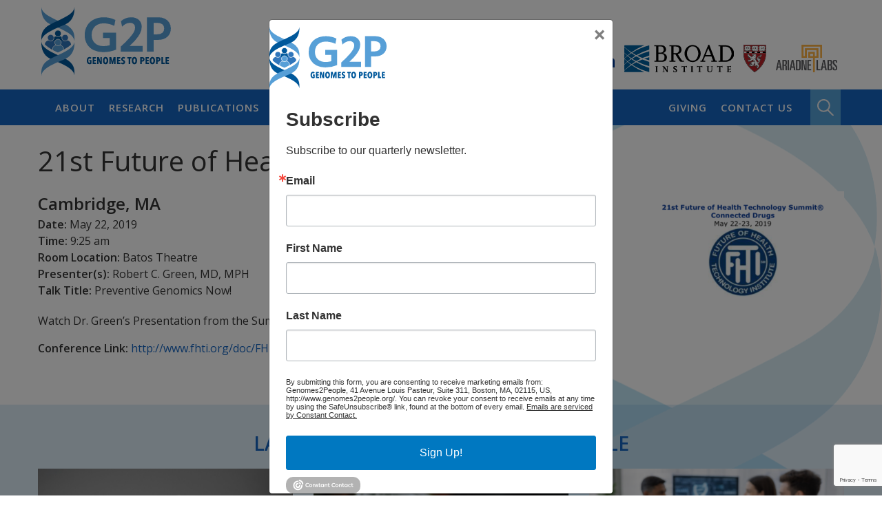

--- FILE ---
content_type: text/html; charset=UTF-8
request_url: https://www.genomes2people.org/presentations/21st-future-of-health-technology-summit/
body_size: 10255
content:
<!doctype html>
<html lang="en-US">
  <head>
  <meta charset="utf-8">
  <meta http-equiv="x-ua-compatible" content="ie=edge">
  <meta name="viewport" content="width=device-width, initial-scale=1, shrink-to-fit=no">
  <title>21st Future of Health Technology Summit &#8211; Genomes2People</title>
<meta name='robots' content='max-image-preview:large' />
<link rel='dns-prefetch' href='//www.genomes2people.org' />
<link rel='dns-prefetch' href='//fonts.googleapis.com' />
<link rel='dns-prefetch' href='//kit.fontawesome.com' />
<script type="text/javascript">
/* <![CDATA[ */
window._wpemojiSettings = {"baseUrl":"https:\/\/s.w.org\/images\/core\/emoji\/15.0.3\/72x72\/","ext":".png","svgUrl":"https:\/\/s.w.org\/images\/core\/emoji\/15.0.3\/svg\/","svgExt":".svg","source":{"concatemoji":"https:\/\/www.genomes2people.org\/wp-includes\/js\/wp-emoji-release.min.js?ver=6.6.2"}};
/*! This file is auto-generated */
!function(i,n){var o,s,e;function c(e){try{var t={supportTests:e,timestamp:(new Date).valueOf()};sessionStorage.setItem(o,JSON.stringify(t))}catch(e){}}function p(e,t,n){e.clearRect(0,0,e.canvas.width,e.canvas.height),e.fillText(t,0,0);var t=new Uint32Array(e.getImageData(0,0,e.canvas.width,e.canvas.height).data),r=(e.clearRect(0,0,e.canvas.width,e.canvas.height),e.fillText(n,0,0),new Uint32Array(e.getImageData(0,0,e.canvas.width,e.canvas.height).data));return t.every(function(e,t){return e===r[t]})}function u(e,t,n){switch(t){case"flag":return n(e,"\ud83c\udff3\ufe0f\u200d\u26a7\ufe0f","\ud83c\udff3\ufe0f\u200b\u26a7\ufe0f")?!1:!n(e,"\ud83c\uddfa\ud83c\uddf3","\ud83c\uddfa\u200b\ud83c\uddf3")&&!n(e,"\ud83c\udff4\udb40\udc67\udb40\udc62\udb40\udc65\udb40\udc6e\udb40\udc67\udb40\udc7f","\ud83c\udff4\u200b\udb40\udc67\u200b\udb40\udc62\u200b\udb40\udc65\u200b\udb40\udc6e\u200b\udb40\udc67\u200b\udb40\udc7f");case"emoji":return!n(e,"\ud83d\udc26\u200d\u2b1b","\ud83d\udc26\u200b\u2b1b")}return!1}function f(e,t,n){var r="undefined"!=typeof WorkerGlobalScope&&self instanceof WorkerGlobalScope?new OffscreenCanvas(300,150):i.createElement("canvas"),a=r.getContext("2d",{willReadFrequently:!0}),o=(a.textBaseline="top",a.font="600 32px Arial",{});return e.forEach(function(e){o[e]=t(a,e,n)}),o}function t(e){var t=i.createElement("script");t.src=e,t.defer=!0,i.head.appendChild(t)}"undefined"!=typeof Promise&&(o="wpEmojiSettingsSupports",s=["flag","emoji"],n.supports={everything:!0,everythingExceptFlag:!0},e=new Promise(function(e){i.addEventListener("DOMContentLoaded",e,{once:!0})}),new Promise(function(t){var n=function(){try{var e=JSON.parse(sessionStorage.getItem(o));if("object"==typeof e&&"number"==typeof e.timestamp&&(new Date).valueOf()<e.timestamp+604800&&"object"==typeof e.supportTests)return e.supportTests}catch(e){}return null}();if(!n){if("undefined"!=typeof Worker&&"undefined"!=typeof OffscreenCanvas&&"undefined"!=typeof URL&&URL.createObjectURL&&"undefined"!=typeof Blob)try{var e="postMessage("+f.toString()+"("+[JSON.stringify(s),u.toString(),p.toString()].join(",")+"));",r=new Blob([e],{type:"text/javascript"}),a=new Worker(URL.createObjectURL(r),{name:"wpTestEmojiSupports"});return void(a.onmessage=function(e){c(n=e.data),a.terminate(),t(n)})}catch(e){}c(n=f(s,u,p))}t(n)}).then(function(e){for(var t in e)n.supports[t]=e[t],n.supports.everything=n.supports.everything&&n.supports[t],"flag"!==t&&(n.supports.everythingExceptFlag=n.supports.everythingExceptFlag&&n.supports[t]);n.supports.everythingExceptFlag=n.supports.everythingExceptFlag&&!n.supports.flag,n.DOMReady=!1,n.readyCallback=function(){n.DOMReady=!0}}).then(function(){return e}).then(function(){var e;n.supports.everything||(n.readyCallback(),(e=n.source||{}).concatemoji?t(e.concatemoji):e.wpemoji&&e.twemoji&&(t(e.twemoji),t(e.wpemoji)))}))}((window,document),window._wpemojiSettings);
/* ]]> */
</script>
<style id='wp-emoji-styles-inline-css' type='text/css'>

	img.wp-smiley, img.emoji {
		display: inline !important;
		border: none !important;
		box-shadow: none !important;
		height: 1em !important;
		width: 1em !important;
		margin: 0 0.07em !important;
		vertical-align: -0.1em !important;
		background: none !important;
		padding: 0 !important;
	}
</style>
<link rel='stylesheet' id='wp-block-library-css' href='https://www.genomes2people.org/wp-includes/css/dist/block-library/style.min.css?ver=6.6.2' type='text/css' media='all' />
<style id='global-styles-inline-css' type='text/css'>
:root{--wp--preset--aspect-ratio--square: 1;--wp--preset--aspect-ratio--4-3: 4/3;--wp--preset--aspect-ratio--3-4: 3/4;--wp--preset--aspect-ratio--3-2: 3/2;--wp--preset--aspect-ratio--2-3: 2/3;--wp--preset--aspect-ratio--16-9: 16/9;--wp--preset--aspect-ratio--9-16: 9/16;--wp--preset--color--black: #000000;--wp--preset--color--cyan-bluish-gray: #abb8c3;--wp--preset--color--white: #ffffff;--wp--preset--color--pale-pink: #f78da7;--wp--preset--color--vivid-red: #cf2e2e;--wp--preset--color--luminous-vivid-orange: #ff6900;--wp--preset--color--luminous-vivid-amber: #fcb900;--wp--preset--color--light-green-cyan: #7bdcb5;--wp--preset--color--vivid-green-cyan: #00d084;--wp--preset--color--pale-cyan-blue: #8ed1fc;--wp--preset--color--vivid-cyan-blue: #0693e3;--wp--preset--color--vivid-purple: #9b51e0;--wp--preset--gradient--vivid-cyan-blue-to-vivid-purple: linear-gradient(135deg,rgba(6,147,227,1) 0%,rgb(155,81,224) 100%);--wp--preset--gradient--light-green-cyan-to-vivid-green-cyan: linear-gradient(135deg,rgb(122,220,180) 0%,rgb(0,208,130) 100%);--wp--preset--gradient--luminous-vivid-amber-to-luminous-vivid-orange: linear-gradient(135deg,rgba(252,185,0,1) 0%,rgba(255,105,0,1) 100%);--wp--preset--gradient--luminous-vivid-orange-to-vivid-red: linear-gradient(135deg,rgba(255,105,0,1) 0%,rgb(207,46,46) 100%);--wp--preset--gradient--very-light-gray-to-cyan-bluish-gray: linear-gradient(135deg,rgb(238,238,238) 0%,rgb(169,184,195) 100%);--wp--preset--gradient--cool-to-warm-spectrum: linear-gradient(135deg,rgb(74,234,220) 0%,rgb(151,120,209) 20%,rgb(207,42,186) 40%,rgb(238,44,130) 60%,rgb(251,105,98) 80%,rgb(254,248,76) 100%);--wp--preset--gradient--blush-light-purple: linear-gradient(135deg,rgb(255,206,236) 0%,rgb(152,150,240) 100%);--wp--preset--gradient--blush-bordeaux: linear-gradient(135deg,rgb(254,205,165) 0%,rgb(254,45,45) 50%,rgb(107,0,62) 100%);--wp--preset--gradient--luminous-dusk: linear-gradient(135deg,rgb(255,203,112) 0%,rgb(199,81,192) 50%,rgb(65,88,208) 100%);--wp--preset--gradient--pale-ocean: linear-gradient(135deg,rgb(255,245,203) 0%,rgb(182,227,212) 50%,rgb(51,167,181) 100%);--wp--preset--gradient--electric-grass: linear-gradient(135deg,rgb(202,248,128) 0%,rgb(113,206,126) 100%);--wp--preset--gradient--midnight: linear-gradient(135deg,rgb(2,3,129) 0%,rgb(40,116,252) 100%);--wp--preset--font-size--small: 13px;--wp--preset--font-size--medium: 20px;--wp--preset--font-size--large: 36px;--wp--preset--font-size--x-large: 42px;--wp--preset--spacing--20: 0.44rem;--wp--preset--spacing--30: 0.67rem;--wp--preset--spacing--40: 1rem;--wp--preset--spacing--50: 1.5rem;--wp--preset--spacing--60: 2.25rem;--wp--preset--spacing--70: 3.38rem;--wp--preset--spacing--80: 5.06rem;--wp--preset--shadow--natural: 6px 6px 9px rgba(0, 0, 0, 0.2);--wp--preset--shadow--deep: 12px 12px 50px rgba(0, 0, 0, 0.4);--wp--preset--shadow--sharp: 6px 6px 0px rgba(0, 0, 0, 0.2);--wp--preset--shadow--outlined: 6px 6px 0px -3px rgba(255, 255, 255, 1), 6px 6px rgba(0, 0, 0, 1);--wp--preset--shadow--crisp: 6px 6px 0px rgba(0, 0, 0, 1);}:where(body) { margin: 0; }.wp-site-blocks > .alignleft { float: left; margin-right: 2em; }.wp-site-blocks > .alignright { float: right; margin-left: 2em; }.wp-site-blocks > .aligncenter { justify-content: center; margin-left: auto; margin-right: auto; }:where(.is-layout-flex){gap: 0.5em;}:where(.is-layout-grid){gap: 0.5em;}.is-layout-flow > .alignleft{float: left;margin-inline-start: 0;margin-inline-end: 2em;}.is-layout-flow > .alignright{float: right;margin-inline-start: 2em;margin-inline-end: 0;}.is-layout-flow > .aligncenter{margin-left: auto !important;margin-right: auto !important;}.is-layout-constrained > .alignleft{float: left;margin-inline-start: 0;margin-inline-end: 2em;}.is-layout-constrained > .alignright{float: right;margin-inline-start: 2em;margin-inline-end: 0;}.is-layout-constrained > .aligncenter{margin-left: auto !important;margin-right: auto !important;}.is-layout-constrained > :where(:not(.alignleft):not(.alignright):not(.alignfull)){margin-left: auto !important;margin-right: auto !important;}body .is-layout-flex{display: flex;}.is-layout-flex{flex-wrap: wrap;align-items: center;}.is-layout-flex > :is(*, div){margin: 0;}body .is-layout-grid{display: grid;}.is-layout-grid > :is(*, div){margin: 0;}body{padding-top: 0px;padding-right: 0px;padding-bottom: 0px;padding-left: 0px;}a:where(:not(.wp-element-button)){text-decoration: underline;}:root :where(.wp-element-button, .wp-block-button__link){background-color: #32373c;border-width: 0;color: #fff;font-family: inherit;font-size: inherit;line-height: inherit;padding: calc(0.667em + 2px) calc(1.333em + 2px);text-decoration: none;}.has-black-color{color: var(--wp--preset--color--black) !important;}.has-cyan-bluish-gray-color{color: var(--wp--preset--color--cyan-bluish-gray) !important;}.has-white-color{color: var(--wp--preset--color--white) !important;}.has-pale-pink-color{color: var(--wp--preset--color--pale-pink) !important;}.has-vivid-red-color{color: var(--wp--preset--color--vivid-red) !important;}.has-luminous-vivid-orange-color{color: var(--wp--preset--color--luminous-vivid-orange) !important;}.has-luminous-vivid-amber-color{color: var(--wp--preset--color--luminous-vivid-amber) !important;}.has-light-green-cyan-color{color: var(--wp--preset--color--light-green-cyan) !important;}.has-vivid-green-cyan-color{color: var(--wp--preset--color--vivid-green-cyan) !important;}.has-pale-cyan-blue-color{color: var(--wp--preset--color--pale-cyan-blue) !important;}.has-vivid-cyan-blue-color{color: var(--wp--preset--color--vivid-cyan-blue) !important;}.has-vivid-purple-color{color: var(--wp--preset--color--vivid-purple) !important;}.has-black-background-color{background-color: var(--wp--preset--color--black) !important;}.has-cyan-bluish-gray-background-color{background-color: var(--wp--preset--color--cyan-bluish-gray) !important;}.has-white-background-color{background-color: var(--wp--preset--color--white) !important;}.has-pale-pink-background-color{background-color: var(--wp--preset--color--pale-pink) !important;}.has-vivid-red-background-color{background-color: var(--wp--preset--color--vivid-red) !important;}.has-luminous-vivid-orange-background-color{background-color: var(--wp--preset--color--luminous-vivid-orange) !important;}.has-luminous-vivid-amber-background-color{background-color: var(--wp--preset--color--luminous-vivid-amber) !important;}.has-light-green-cyan-background-color{background-color: var(--wp--preset--color--light-green-cyan) !important;}.has-vivid-green-cyan-background-color{background-color: var(--wp--preset--color--vivid-green-cyan) !important;}.has-pale-cyan-blue-background-color{background-color: var(--wp--preset--color--pale-cyan-blue) !important;}.has-vivid-cyan-blue-background-color{background-color: var(--wp--preset--color--vivid-cyan-blue) !important;}.has-vivid-purple-background-color{background-color: var(--wp--preset--color--vivid-purple) !important;}.has-black-border-color{border-color: var(--wp--preset--color--black) !important;}.has-cyan-bluish-gray-border-color{border-color: var(--wp--preset--color--cyan-bluish-gray) !important;}.has-white-border-color{border-color: var(--wp--preset--color--white) !important;}.has-pale-pink-border-color{border-color: var(--wp--preset--color--pale-pink) !important;}.has-vivid-red-border-color{border-color: var(--wp--preset--color--vivid-red) !important;}.has-luminous-vivid-orange-border-color{border-color: var(--wp--preset--color--luminous-vivid-orange) !important;}.has-luminous-vivid-amber-border-color{border-color: var(--wp--preset--color--luminous-vivid-amber) !important;}.has-light-green-cyan-border-color{border-color: var(--wp--preset--color--light-green-cyan) !important;}.has-vivid-green-cyan-border-color{border-color: var(--wp--preset--color--vivid-green-cyan) !important;}.has-pale-cyan-blue-border-color{border-color: var(--wp--preset--color--pale-cyan-blue) !important;}.has-vivid-cyan-blue-border-color{border-color: var(--wp--preset--color--vivid-cyan-blue) !important;}.has-vivid-purple-border-color{border-color: var(--wp--preset--color--vivid-purple) !important;}.has-vivid-cyan-blue-to-vivid-purple-gradient-background{background: var(--wp--preset--gradient--vivid-cyan-blue-to-vivid-purple) !important;}.has-light-green-cyan-to-vivid-green-cyan-gradient-background{background: var(--wp--preset--gradient--light-green-cyan-to-vivid-green-cyan) !important;}.has-luminous-vivid-amber-to-luminous-vivid-orange-gradient-background{background: var(--wp--preset--gradient--luminous-vivid-amber-to-luminous-vivid-orange) !important;}.has-luminous-vivid-orange-to-vivid-red-gradient-background{background: var(--wp--preset--gradient--luminous-vivid-orange-to-vivid-red) !important;}.has-very-light-gray-to-cyan-bluish-gray-gradient-background{background: var(--wp--preset--gradient--very-light-gray-to-cyan-bluish-gray) !important;}.has-cool-to-warm-spectrum-gradient-background{background: var(--wp--preset--gradient--cool-to-warm-spectrum) !important;}.has-blush-light-purple-gradient-background{background: var(--wp--preset--gradient--blush-light-purple) !important;}.has-blush-bordeaux-gradient-background{background: var(--wp--preset--gradient--blush-bordeaux) !important;}.has-luminous-dusk-gradient-background{background: var(--wp--preset--gradient--luminous-dusk) !important;}.has-pale-ocean-gradient-background{background: var(--wp--preset--gradient--pale-ocean) !important;}.has-electric-grass-gradient-background{background: var(--wp--preset--gradient--electric-grass) !important;}.has-midnight-gradient-background{background: var(--wp--preset--gradient--midnight) !important;}.has-small-font-size{font-size: var(--wp--preset--font-size--small) !important;}.has-medium-font-size{font-size: var(--wp--preset--font-size--medium) !important;}.has-large-font-size{font-size: var(--wp--preset--font-size--large) !important;}.has-x-large-font-size{font-size: var(--wp--preset--font-size--x-large) !important;}
:where(.wp-block-post-template.is-layout-flex){gap: 1.25em;}:where(.wp-block-post-template.is-layout-grid){gap: 1.25em;}
:where(.wp-block-columns.is-layout-flex){gap: 2em;}:where(.wp-block-columns.is-layout-grid){gap: 2em;}
:root :where(.wp-block-pullquote){font-size: 1.5em;line-height: 1.6;}
</style>
<link rel='stylesheet' id='foobox-free-min-css' href='https://www.genomes2people.org/wp-content/plugins/foobox-image-lightbox/free/css/foobox.free.min.css?ver=2.7.32' type='text/css' media='all' />
<link rel='stylesheet' id='owl-carousel-css-css' href='https://www.genomes2people.org/wp-content/plugins/g2p//vendor/owlcarousel/assets/owl.carousel.css?ver=6.6.2' type='text/css' media='all' />
<link rel='stylesheet' id='owl-theme-css-css' href='https://www.genomes2people.org/wp-content/plugins/g2p//vendor/owlcarousel/assets/owl.theme.default.css?ver=6.6.2' type='text/css' media='all' />
<link rel='stylesheet' id='widgetopts-styles-css' href='https://www.genomes2people.org/wp-content/plugins/widget-options/assets/css/widget-options.css?ver=4.0.7' type='text/css' media='all' />
<link rel='stylesheet' id='sage/main.css-css' href='https://www.genomes2people.org/wp-content/themes/g2p-theme/dist/styles/main_d490ddd5.css' type='text/css' media='all' />
<link rel='stylesheet' id='googleFonts-css' href='https://fonts.googleapis.com/css?family=Open+Sans%3A300%2C300i%2C400%2C400i%2C600%2C600i%2C700%2C700i&#038;ver=6.6.2' type='text/css' media='all' />
<link rel='stylesheet' id='fontAwesome-css' href='https://kit.fontawesome.com/00814e4746.css?ver=6.6.2' type='text/css' media='all' />
<script type="text/javascript" src="https://www.genomes2people.org/wp-includes/js/jquery/jquery.min.js?ver=3.7.1" id="jquery-core-js"></script>
<script type="text/javascript" src="https://www.genomes2people.org/wp-includes/js/jquery/jquery-migrate.min.js?ver=3.4.1" id="jquery-migrate-js"></script>
<script type="text/javascript" id="foobox-free-min-js-before">
/* <![CDATA[ */
/* Run FooBox FREE (v2.7.32) */
var FOOBOX = window.FOOBOX = {
	ready: true,
	disableOthers: false,
	o: {wordpress: { enabled: true }, captions: { dataTitle: ["captionTitle","title"], dataDesc: ["captionDesc","description"] }, rel: '', excludes:'.fbx-link,.nofoobox,.nolightbox,a[href*="pinterest.com/pin/create/button/"]', affiliate : { enabled: false }, error: "Could not load the item"},
	selectors: [
		".foogallery-container.foogallery-lightbox-foobox", ".foogallery-container.foogallery-lightbox-foobox-free", ".gallery", ".wp-block-gallery", ".foobox"
	],
	pre: function( $ ){
		// Custom JavaScript (Pre)
		
	},
	post: function( $ ){
		// Custom JavaScript (Post)
		
		// Custom Captions Code
		
	},
	custom: function( $ ){
		// Custom Extra JS
		
	}
};
/* ]]> */
</script>
<script type="text/javascript" src="https://www.genomes2people.org/wp-content/plugins/foobox-image-lightbox/free/js/foobox.free.min.js?ver=2.7.32" id="foobox-free-min-js"></script>
<link rel="https://api.w.org/" href="https://www.genomes2people.org/wp-json/" /><link rel="EditURI" type="application/rsd+xml" title="RSD" href="https://www.genomes2people.org/xmlrpc.php?rsd" />
<meta name="generator" content="WordPress 6.6.2" />
<link rel="canonical" href="https://www.genomes2people.org/presentations/21st-future-of-health-technology-summit/" />
<link rel='shortlink' href='https://www.genomes2people.org/?p=12790' />
<link rel="alternate" title="oEmbed (JSON)" type="application/json+oembed" href="https://www.genomes2people.org/wp-json/oembed/1.0/embed?url=https%3A%2F%2Fwww.genomes2people.org%2Fpresentations%2F21st-future-of-health-technology-summit%2F" />
<link rel="alternate" title="oEmbed (XML)" type="text/xml+oembed" href="https://www.genomes2people.org/wp-json/oembed/1.0/embed?url=https%3A%2F%2Fwww.genomes2people.org%2Fpresentations%2F21st-future-of-health-technology-summit%2F&#038;format=xml" />

		<!-- GA Google Analytics @ https://m0n.co/ga -->
		<script async src="https://www.googletagmanager.com/gtag/js?id=G-TLEFP7F42W"></script>
		<script>
			window.dataLayer = window.dataLayer || [];
			function gtag(){dataLayer.push(arguments);}
			gtag('js', new Date());
			gtag('config', 'G-TLEFP7F42W');
		</script>

	<link rel="icon" href="https://www.genomes2people.org/wp-content/uploads/2018/09/cropped-Favicon5-1-32x32.png" sizes="32x32" />
<link rel="icon" href="https://www.genomes2people.org/wp-content/uploads/2018/09/cropped-Favicon5-1-192x192.png" sizes="192x192" />
<link rel="apple-touch-icon" href="https://www.genomes2people.org/wp-content/uploads/2018/09/cropped-Favicon5-1-180x180.png" />
<meta name="msapplication-TileImage" content="https://www.genomes2people.org/wp-content/uploads/2018/09/cropped-Favicon5-1-270x270.png" />
</head>
  <body class="presentations-template-default single single-presentations postid-12790 sp-easy-accordion-enabled 21st-future-of-health-technology-summit app-data index-data singular-data single-data single-presentations-data single-presentations-21st-future-of-health-technology-summit-data">
        <header class="banner">
  <div class="header-container">
    <a class="brand" href="https://www.genomes2people.org/">
      <img src="https://www.genomes2people.org/wp-content/themes/g2p-theme/resources/assets/images/G2P_logo.svg" alt="G2P" />
    </a>
    <nav class="nav-primary">
      <div class="nav-container container">
                  <button type="button" class="navbar-toggler collapsed" data-toggle="collapse" data-target="#navbar" aria-expanded="false">
            <span class="sr-only">Toggle navigation</span>
            <span class="icon-bar"></span>
            <span class="icon-bar"></span>
            <span class="icon-bar"></span>
          </button>
          <div id="navbar" class="menu-primary collapse fade"><ul id="menu-main-menus" class="nav"><li id="menu-item-10129" class="menu-item menu-item-type-post_type menu-item-object-page menu-item-home menu-item-10129"><a href="https://www.genomes2people.org/">Home</a></li>
<li id="menu-item-8036" class="menu-item menu-item-type-post_type menu-item-object-page menu-item-has-children menu-item-8036"><a href="https://www.genomes2people.org/about/">About</a>
<ul class="sub-menu">
	<li id="menu-item-8797" class="menu-item menu-item-type-custom menu-item-object-custom menu-item-8797"><a href="/about">About G2P</a></li>
	<li id="menu-item-8089" class="menu-item menu-item-type-post_type menu-item-object-page menu-item-8089"><a href="https://www.genomes2people.org/about/team/">Team</a></li>
	<li id="menu-item-9175" class="menu-item menu-item-type-post_type menu-item-object-page menu-item-9175"><a href="https://www.genomes2people.org/about/director/">Director</a></li>
	<li id="menu-item-8172" class="menu-item menu-item-type-post_type menu-item-object-page menu-item-8172"><a href="https://www.genomes2people.org/about/institutional-partners/">Institutional Partners</a></li>
	<li id="menu-item-8099" class="menu-item menu-item-type-post_type menu-item-object-page menu-item-8099"><a href="https://www.genomes2people.org/about/alumni/">Alumni</a></li>
	<li id="menu-item-8175" class="menu-item menu-item-type-post_type menu-item-object-page menu-item-8175"><a href="https://www.genomes2people.org/about/join-us/">Join Us</a></li>
</ul>
</li>
<li id="menu-item-8008" class="menu-item menu-item-type-post_type menu-item-object-page menu-item-has-children menu-item-8008"><a href="https://www.genomes2people.org/research/">Research</a>
<ul class="sub-menu">
	<li id="menu-item-8798" class="menu-item menu-item-type-custom menu-item-object-custom menu-item-8798"><a href="/research">All Research</a></li>
	<li id="menu-item-8188" class="menu-item menu-item-type-custom menu-item-object-custom menu-item-has-children menu-item-8188"><a href="#">G2P Projects</a>
	<ul class="sub-menu">
		<li id="menu-item-10145" class="menu-item menu-item-type-post_type menu-item-object-page menu-item-10145"><a href="https://www.genomes2people.org/all-g2p-projects/">All G2P Projects</a></li>
		<li id="menu-item-8104" class="menu-item menu-item-type-post_type menu-item-object-research menu-item-8104"><a href="https://www.genomes2people.org/research/babyseq/">The BabySeq Project</a></li>
		<li id="menu-item-13142" class="menu-item menu-item-type-post_type menu-item-object-research menu-item-13142"><a href="https://www.genomes2people.org/research/the-popseq-project/">The PopSeq Project</a></li>
		<li id="menu-item-8107" class="menu-item menu-item-type-post_type menu-item-object-research menu-item-8107"><a href="https://www.genomes2people.org/research/peopleseq/">The PeopleSeq Consortium</a></li>
		<li id="menu-item-8106" class="menu-item menu-item-type-post_type menu-item-object-research menu-item-8106"><a href="https://www.genomes2people.org/research/revealscanproject/">The REVEAL-SCAN Project</a></li>
		<li id="menu-item-8888" class="menu-item menu-item-type-post_type menu-item-object-research menu-item-8888"><a href="https://www.genomes2people.org/research/milseq/">The MilSeq Project</a></li>
		<li id="menu-item-8101" class="menu-item menu-item-type-post_type menu-item-object-research menu-item-8101"><a href="https://www.genomes2people.org/research/medseq/">The MedSeq Project</a></li>
		<li id="menu-item-8105" class="menu-item menu-item-type-post_type menu-item-object-research menu-item-8105"><a href="https://www.genomes2people.org/research/pgen/">The PGen Study</a></li>
		<li id="menu-item-8112" class="menu-item menu-item-type-post_type menu-item-object-research menu-item-8112"><a href="https://www.genomes2people.org/research/reveal/">The REVEAL Study</a></li>
	</ul>
</li>
	<li id="menu-item-8189" class="menu-item menu-item-type-custom menu-item-object-custom menu-item-has-children menu-item-8189"><a href="#">Collaborative Projects</a>
	<ul class="sub-menu">
		<li id="menu-item-10144" class="menu-item menu-item-type-post_type menu-item-object-page menu-item-10144"><a href="https://www.genomes2people.org/all-collaborative-projects/">All Collaborative Projects</a></li>
		<li id="menu-item-8111" class="menu-item menu-item-type-post_type menu-item-object-research menu-item-8111"><a href="https://www.genomes2people.org/research/econogenomics/">Econogenomics Working Group</a></li>
		<li id="menu-item-8889" class="menu-item menu-item-type-post_type menu-item-object-research menu-item-8889"><a href="https://www.genomes2people.org/research/genomes2veterans/">Genomes2Veterans (G2V) Research Program</a></li>
		<li id="menu-item-12075" class="menu-item menu-item-type-post_type menu-item-object-research menu-item-12075"><a href="https://www.genomes2people.org/research/genomics-and-life-insurance-working-group/">Genomics and Life Insurance Working Group</a></li>
		<li id="menu-item-13929" class="menu-item menu-item-type-post_type menu-item-object-research menu-item-13929"><a href="https://www.genomes2people.org/research/imagenetics-metrics/">Sanford Imagenetics METRICS</a></li>
		<li id="menu-item-15592" class="menu-item menu-item-type-post_type menu-item-object-research menu-item-15592"><a href="https://www.genomes2people.org/research/precision-population-health/">Precision Population Health</a></li>
	</ul>
</li>
</ul>
</li>
<li id="menu-item-8038" class="menu-item menu-item-type-custom menu-item-object-custom menu-item-8038"><a href="/publications">Publications</a></li>
<li id="menu-item-8044" class="menu-item menu-item-type-custom menu-item-object-custom menu-item-8044"><a href="/presentations">Presentations</a></li>
<li id="menu-item-8037" class="menu-item menu-item-type-post_type menu-item-object-page current_page_parent menu-item-8037"><a href="https://www.genomes2people.org/news/">News &#038; Media</a></li>
<li id="menu-item-8165" class="alignright menu-item menu-item-type-post_type menu-item-object-page menu-item-has-children menu-item-8165"><a href="https://www.genomes2people.org/giving/">Giving</a>
<ul class="sub-menu">
	<li id="menu-item-8796" class="menu-item menu-item-type-custom menu-item-object-custom menu-item-8796"><a href="/giving">Ways to Give</a></li>
	<li id="menu-item-14135" class="menu-item menu-item-type-custom menu-item-object-custom menu-item-14135"><a href="https://www.thefrancafund.org">The Franca Fund</a></li>
	<li id="menu-item-8166" class="menu-item menu-item-type-post_type menu-item-object-page menu-item-8166"><a href="https://www.genomes2people.org/giving/faqs/">FAQs</a></li>
</ul>
</li>
<li id="menu-item-8168" class="contact menu-item menu-item-type-post_type menu-item-object-page menu-item-8168"><a href="https://www.genomes2people.org/contact/">Contact Us</a></li>
</ul></div>
              </div>
    </nav>
	
	<form role="search" method="get" class="search-form"  action="https://www.genomes2people.org/" >
	  <span class="search-toggle" aria-hidden="true" data-toggle="collapse" data-target="#search-fields"></span>
	  <div id="search-fields" class="collapse">
		<label class="screen-reader-text" for="s">Search genomics</label>
		<input type="search" class="search-field" placeholder="Search …" value="" name="s" />
		<input type="submit" class="search-submit btn" value="Go" />
	  </div>
	</form>    <div class="partner-logos">
      <a href="#"><img src="https://www.genomes2people.org/wp-content/themes/g2p-theme/resources/assets/images/mass_general_brigham_logo.png" alt="Mass General Brigham" /></a>
      <a href="#"><img src="https://www.genomes2people.org/wp-content/themes/g2p-theme/resources/assets/images/Broad_logo.svg" alt="Broad Institute" /></a>
      <a href="#"><img src="https://www.genomes2people.org/wp-content/themes/g2p-theme/resources/assets/images/HMS_logo.svg" alt="Harvard Medical School" /></a>
      <a href="#"><img src="https://www.genomes2people.org/wp-content/themes/g2p-theme/resources/assets/images/ariadne_labs_logo.png" alt="Ariadne Labs" /></a>
    </div>
  </div>
</header>

    <div class="wrap container" role="document">
            <div class="content row">
                                  <main class="main col">
                 <article class="pre post-12790 presentations type-presentations status-publish has-post-thumbnail hentry">
  <header>
    <h1 class="entry-title">21st Future of Health Technology Summit</h1>
  </header>
  <div class="row">
    <div class="entry-content col-md-8 order-md-1">
      <div class="city">
        Cambridge, MA
      </div>
      <div class="date">
        <label>Date:</label> May 22, 2019
      </div>
      <div class="time">
		          <label>Time:</label> 9:25 am
              </div>
      <div class="room">
                  <label>Room Location:</label> Batos Theatre
              </div>
      <div class="speakers">
                  <label>Presenter(s):</label> <ul class="presentation-speakers"><li class="item-last">Robert C. Green, MD, MPH</li></ul>
              </div>
      <div class="talk-title">
                  <label>Talk Title:</label> Preventive Genomics Now!
              </div>
      <div class="content">
        <p>Watch Dr. Green&#8217;s Presentation from the Summit <a href="http://www.youtube.com/watch?v=giuaZNJfitg&amp;feature=youtu.be">here</a></p>
      </div>
      <div class="conference-link">
                  <label>Conference Link:</label> <a href="http://www.fhti.org/doc/FHTI2019%20Program.pdf" target="_blank">http://www.fhti.org/doc/FHTI2019%20Program.pdf</a>
              </div>
    </div>
    <div class="col-md-4 order-md-2">
      <img width="300" height="153" src="https://www.genomes2people.org/wp-content/uploads/2019/05/FTHI_2019-e1557951068663-300x153.png" class="alignright wp-post-image" alt="" decoding="async" srcset="https://www.genomes2people.org/wp-content/uploads/2019/05/FTHI_2019-e1557951068663-300x153.png 300w, https://www.genomes2people.org/wp-content/uploads/2019/05/FTHI_2019-e1557951068663.png 723w" sizes="(max-width: 300px) 100vw, 300px" />    </div>
  </div>
</article>
          </main>
                                </div>
    </div>
    <div class="page-bottom">
  <section class="widget_text latest-news widget custom_html-6 widget_custom_html"><div class="textwidget custom-html-widget">
      <div class="container">
        <h3>Latest News From Genomes2People</h3>
        <div class="row">
        <div class="col-md-4">
          <img width="2325" height="1548" src="https://www.genomes2people.org/wp-content/uploads/2026/01/Sleepingbaby-1.jpg" class="attachment-post-thumbnail size-post-thumbnail wp-post-image" alt="" decoding="async" loading="lazy" srcset="https://www.genomes2people.org/wp-content/uploads/2026/01/Sleepingbaby-1.jpg 2325w, https://www.genomes2people.org/wp-content/uploads/2026/01/Sleepingbaby-1-300x200.jpg 300w, https://www.genomes2people.org/wp-content/uploads/2026/01/Sleepingbaby-1-1024x682.jpg 1024w, https://www.genomes2people.org/wp-content/uploads/2026/01/Sleepingbaby-1-768x511.jpg 768w, https://www.genomes2people.org/wp-content/uploads/2026/01/Sleepingbaby-1-1536x1023.jpg 1536w, https://www.genomes2people.org/wp-content/uploads/2026/01/Sleepingbaby-1-2048x1364.jpg 2048w" sizes="(max-width: 2325px) 100vw, 2325px" />
          <div class="date">January 2026</div>
          <div class="category">Press Release</div>
          <div class="title">
            <a href="https://www.genomes2people.org/beacons-newborn-genome-screening-study-selects-seven-sites-finalizes-gene-list/">BEACONS Newborn Genome Screening Study Selects Seven Sites, Finalizes Gene List</a>
          </div>
          <a class="more" href="https://www.genomes2people.org/beacons-newborn-genome-screening-study-selects-seven-sites-finalizes-gene-list/">More...</a>
        </div>
      
        <div class="col-md-4">
          <img width="2229" height="1486" src="https://www.genomes2people.org/wp-content/uploads/2026/01/Babyfeet.jpg" class="attachment-post-thumbnail size-post-thumbnail wp-post-image" alt="" decoding="async" loading="lazy" srcset="https://www.genomes2people.org/wp-content/uploads/2026/01/Babyfeet.jpg 2229w, https://www.genomes2people.org/wp-content/uploads/2026/01/Babyfeet-300x200.jpg 300w, https://www.genomes2people.org/wp-content/uploads/2026/01/Babyfeet-1024x683.jpg 1024w, https://www.genomes2people.org/wp-content/uploads/2026/01/Babyfeet-768x512.jpg 768w, https://www.genomes2people.org/wp-content/uploads/2026/01/Babyfeet-1536x1024.jpg 1536w, https://www.genomes2people.org/wp-content/uploads/2026/01/Babyfeet-2048x1365.jpg 2048w" sizes="(max-width: 2229px) 100vw, 2229px" />
          <div class="date">January 2026</div>
          <div class="category">Press Release</div>
          <div class="title">
            <a href="https://www.genomes2people.org/beacons-selects-seven-sites-finalizes-gene-list-for-genomic-newborn-screening-study/">BEACONS Selects Seven Sites, Finalizes Gene List for Genomic Newborn Screening Study</a>
          </div>
          <a class="more" href="https://www.genomes2people.org/beacons-selects-seven-sites-finalizes-gene-list-for-genomic-newborn-screening-study/">More...</a>
        </div>
      
        <div class="col-md-4">
          <img width="1536" height="1024" src="https://www.genomes2people.org/wp-content/uploads/2026/01/adultgenetictestingcounseling.png" class="attachment-post-thumbnail size-post-thumbnail wp-post-image" alt="" decoding="async" loading="lazy" srcset="https://www.genomes2people.org/wp-content/uploads/2026/01/adultgenetictestingcounseling.png 1536w, https://www.genomes2people.org/wp-content/uploads/2026/01/adultgenetictestingcounseling-300x200.png 300w, https://www.genomes2people.org/wp-content/uploads/2026/01/adultgenetictestingcounseling-1024x683.png 1024w, https://www.genomes2people.org/wp-content/uploads/2026/01/adultgenetictestingcounseling-768x512.png 768w" sizes="(max-width: 1536px) 100vw, 1536px" />
          <div class="date">January 2026</div>
          <div class="category">Press</div>
          <div class="title">
            <a href="https://www.genomes2people.org/nationwide-genetic-screening-proves-effective-at-catching-disease-risk-early/">Nationwide genetic screening proves effective at catching disease risk early</a>
          </div>
          <a class="more" href="https://www.genomes2people.org/nationwide-genetic-screening-proves-effective-at-catching-disease-risk-early/">More...</a>
        </div>
      </div></div></div></section></div>
        <footer class="content-info">
  
<div class="action-items">
  <div class="info-container">
	<div class="row no-gutters">
	  <div class="give-now col-md-6">
      <div class="content">
        <div class="title">How to Help</div>
        <a href="http://www.bwhgiving.org/g2p" target="_blank"><img src="https://www.genomes2people.org/wp-content/plugins/g2p/assets/images/give_now_button.svg" alt="give now" /></a>
        <p><br /><br />Every gift matters. <a href="http://www.bwhgiving.org/g2p" target="_blank">Please donate today</a> and help us push the boundaries of medicine by advancing the use of genomics in health care.</p>
      </div>
	  </div>
	  <div class="subscribe col-md-6">
      <div class="content">
        <div class="title">Subscribe</div>
        <a href="#" class="subscribe-link" data-toggle="modal" data-target="#signupModal">
          <img src="https://www.genomes2people.org/wp-content/plugins/g2p/assets/images/subscribe_envelope.svg" alt="subscribe" />
        </a>
        <p>Stay connected with our <br />quarterly newsletter</p>
        <button type="button" class="btn btn-primary" data-toggle="modal" data-target="#signupModal">
          Subscribe
        </button>
        <!-- Begin Constant Contact Inline Form Code -->
        <div class="modal fade" id="signupModal" tabindex="-1" role="dialog" aria-labelledby="signupModalLabel" aria-hidden="true">
          <div class="modal-dialog" role="document">
            <div class="modal-content">
              <button type="button" class="close" data-dismiss="modal" aria-label="Close">
                <span aria-hidden="true">&times;</span>
              </button>
              <div class="logo">
                <img src="https://www.genomes2people.org/wp-content/plugins/g2p/assets/images/g2p_logo.svg" alt="subscribe" />
              </div>
              <div class="ctct-inline-form" data-form-id="5446f3cc-391f-422c-8fa7-5a2d9cb577cd"></div>
            </div>
          </div>
        </div>
        <!-- End Constant Contact Inline Form Code -->
      </div>
	  </div>
	</div>

  </div>
</div>
<script> var _ctct_m = "80838e401bcabf07de108906ea012eff"; </script>
<script id="signupScript" src="//static.ctctcdn.com/js/signup-form-widget/current/signup-form-widget.min.js" async defer></script>

<section class="widget_text widget custom_html-10 widget_custom_html"><div class="textwidget custom-html-widget"></div></section><section class="widget_text twitter widget custom_html-15 widget_custom_html"><div class="textwidget custom-html-widget"></div></section>  <div class="site-info">
    <div class="container">
      <div class="tagline">
		Research In Translational Genomics and Health Outcomes      </div>
      <div class="row">
        <div class="logo col-md-3">
          <a href="/">
            <img src="https://www.genomes2people.org/wp-content/themes/g2p-theme/resources/assets/images/g2p_white_logo.svg" alt="Genomes to People" />
          </a>
        </div>
        <div class="contact col-md-3">
          <strong>G2P Program</strong><br />
          Brigham and Women’s Hospital<br />
          Harvard Medical School<br />
          41 Avenue Louis Pasteur, Suite 301<br />
          Boston, MA 02115<br />
          Tel: (617) 264-5838<br />
          <a href="/">genomes2people.org</a>
        </div>
        <div class="social col-md-3">
          <a href="https://twitter.com/genomes2people" class="social-link twitter-link" target="_blank"><i class="fab fa-twitter" aria-hidden="true"></i></a>
          <a href="https://www.instagram.com/genomes2people" class="social-link instagram-link" target="_blank"><i class="fab fa-instagram" aria-hidden="true"></i></a>
          <a href="https://genomes2people.medium.com" class="social-link medium-link" target="_blank"><i class="fab fa-medium" aria-hidden="true"></i></a>
          <a href="https://www.linkedin.com/company/genomes2people" class="social-link linkedin-link" target="_blank"><i class="fab fa-linkedin" aria-hidden="true"></i></a>
          <a href="https://www.youtube.com/channel/UCWdR9AGpZnySQjNiey11TjA" class="social-link youtube-link" target="_blank"><i class="fab fa-youtube" aria-hidden="true"></i></a>
          <a href="https://www.facebook.com/Genomes2People/" class="social-link facebook-link" target="_blank"><i class="fab fa-facebook" aria-hidden="true"></i></a>
          <a href="https://www.threads.net/@genomes2people" class="social-link threads-link" target="_blank"><i class="fa-brands fa-threads" aria-hidden="true"></i></a>
        </div>
        <div class="footer-nav col-md-3">
		  <div class="sidebar-navigation"><ul id="menu-main-menus-1" class="menu-footer-menu"><li class="menu-item menu-item-type-post_type menu-item-object-page menu-item-home menu-item-10129"><a href="https://www.genomes2people.org/">Home</a></li>
<li class="menu-item menu-item-type-post_type menu-item-object-page menu-item-8036"><a href="https://www.genomes2people.org/about/">About</a></li>
<li class="menu-item menu-item-type-post_type menu-item-object-page menu-item-8008"><a href="https://www.genomes2people.org/research/">Research</a></li>
<li class="menu-item menu-item-type-custom menu-item-object-custom menu-item-8038"><a href="/publications">Publications</a></li>
<li class="menu-item menu-item-type-custom menu-item-object-custom menu-item-8044"><a href="/presentations">Presentations</a></li>
<li class="menu-item menu-item-type-post_type menu-item-object-page current_page_parent menu-item-8037"><a href="https://www.genomes2people.org/news/">News &#038; Media</a></li>
<li class="alignright menu-item menu-item-type-post_type menu-item-object-page menu-item-8165"><a href="https://www.genomes2people.org/giving/">Giving</a></li>
<li class="contact menu-item menu-item-type-post_type menu-item-object-page menu-item-8168"><a href="https://www.genomes2people.org/contact/">Contact Us</a></li>
</ul></div>        </div>

      </div>
    </div>
  </div>
</footer>
<script> var _ctct_m = "80838e401bcabf07de108906ea012eff"; </script>
<script id="signupScript" src="//static.ctctcdn.com/js/signup-form-widget/current/signup-form-widget.min.js" async defer></script>
<!-- End Constant Contact Active Forms -->
<style>
  .twitter .owl-carousel {
    display: block;
  }
</style>
    <script type="text/javascript" src="https://www.genomes2people.org/wp-content/plugins/g2p//vendor/owlcarousel/owl.carousel.js?ver=6.6.2" id="owl-carousel-js-js"></script>
<script type="text/javascript" src="https://www.genomes2people.org/wp-content/themes/g2p-theme/dist/scripts/main_d490ddd5.js" id="sage/main.js-js"></script>
  </body>
</html>


--- FILE ---
content_type: text/html; charset=utf-8
request_url: https://www.google.com/recaptcha/api2/anchor?ar=1&k=6LfHrSkUAAAAAPnKk5cT6JuKlKPzbwyTYuO8--Vr&co=aHR0cHM6Ly93d3cuZ2Vub21lczJwZW9wbGUub3JnOjQ0Mw..&hl=en&v=N67nZn4AqZkNcbeMu4prBgzg&size=invisible&anchor-ms=20000&execute-ms=30000&cb=6i9b6eg4ebpv
body_size: 49321
content:
<!DOCTYPE HTML><html dir="ltr" lang="en"><head><meta http-equiv="Content-Type" content="text/html; charset=UTF-8">
<meta http-equiv="X-UA-Compatible" content="IE=edge">
<title>reCAPTCHA</title>
<style type="text/css">
/* cyrillic-ext */
@font-face {
  font-family: 'Roboto';
  font-style: normal;
  font-weight: 400;
  font-stretch: 100%;
  src: url(//fonts.gstatic.com/s/roboto/v48/KFO7CnqEu92Fr1ME7kSn66aGLdTylUAMa3GUBHMdazTgWw.woff2) format('woff2');
  unicode-range: U+0460-052F, U+1C80-1C8A, U+20B4, U+2DE0-2DFF, U+A640-A69F, U+FE2E-FE2F;
}
/* cyrillic */
@font-face {
  font-family: 'Roboto';
  font-style: normal;
  font-weight: 400;
  font-stretch: 100%;
  src: url(//fonts.gstatic.com/s/roboto/v48/KFO7CnqEu92Fr1ME7kSn66aGLdTylUAMa3iUBHMdazTgWw.woff2) format('woff2');
  unicode-range: U+0301, U+0400-045F, U+0490-0491, U+04B0-04B1, U+2116;
}
/* greek-ext */
@font-face {
  font-family: 'Roboto';
  font-style: normal;
  font-weight: 400;
  font-stretch: 100%;
  src: url(//fonts.gstatic.com/s/roboto/v48/KFO7CnqEu92Fr1ME7kSn66aGLdTylUAMa3CUBHMdazTgWw.woff2) format('woff2');
  unicode-range: U+1F00-1FFF;
}
/* greek */
@font-face {
  font-family: 'Roboto';
  font-style: normal;
  font-weight: 400;
  font-stretch: 100%;
  src: url(//fonts.gstatic.com/s/roboto/v48/KFO7CnqEu92Fr1ME7kSn66aGLdTylUAMa3-UBHMdazTgWw.woff2) format('woff2');
  unicode-range: U+0370-0377, U+037A-037F, U+0384-038A, U+038C, U+038E-03A1, U+03A3-03FF;
}
/* math */
@font-face {
  font-family: 'Roboto';
  font-style: normal;
  font-weight: 400;
  font-stretch: 100%;
  src: url(//fonts.gstatic.com/s/roboto/v48/KFO7CnqEu92Fr1ME7kSn66aGLdTylUAMawCUBHMdazTgWw.woff2) format('woff2');
  unicode-range: U+0302-0303, U+0305, U+0307-0308, U+0310, U+0312, U+0315, U+031A, U+0326-0327, U+032C, U+032F-0330, U+0332-0333, U+0338, U+033A, U+0346, U+034D, U+0391-03A1, U+03A3-03A9, U+03B1-03C9, U+03D1, U+03D5-03D6, U+03F0-03F1, U+03F4-03F5, U+2016-2017, U+2034-2038, U+203C, U+2040, U+2043, U+2047, U+2050, U+2057, U+205F, U+2070-2071, U+2074-208E, U+2090-209C, U+20D0-20DC, U+20E1, U+20E5-20EF, U+2100-2112, U+2114-2115, U+2117-2121, U+2123-214F, U+2190, U+2192, U+2194-21AE, U+21B0-21E5, U+21F1-21F2, U+21F4-2211, U+2213-2214, U+2216-22FF, U+2308-230B, U+2310, U+2319, U+231C-2321, U+2336-237A, U+237C, U+2395, U+239B-23B7, U+23D0, U+23DC-23E1, U+2474-2475, U+25AF, U+25B3, U+25B7, U+25BD, U+25C1, U+25CA, U+25CC, U+25FB, U+266D-266F, U+27C0-27FF, U+2900-2AFF, U+2B0E-2B11, U+2B30-2B4C, U+2BFE, U+3030, U+FF5B, U+FF5D, U+1D400-1D7FF, U+1EE00-1EEFF;
}
/* symbols */
@font-face {
  font-family: 'Roboto';
  font-style: normal;
  font-weight: 400;
  font-stretch: 100%;
  src: url(//fonts.gstatic.com/s/roboto/v48/KFO7CnqEu92Fr1ME7kSn66aGLdTylUAMaxKUBHMdazTgWw.woff2) format('woff2');
  unicode-range: U+0001-000C, U+000E-001F, U+007F-009F, U+20DD-20E0, U+20E2-20E4, U+2150-218F, U+2190, U+2192, U+2194-2199, U+21AF, U+21E6-21F0, U+21F3, U+2218-2219, U+2299, U+22C4-22C6, U+2300-243F, U+2440-244A, U+2460-24FF, U+25A0-27BF, U+2800-28FF, U+2921-2922, U+2981, U+29BF, U+29EB, U+2B00-2BFF, U+4DC0-4DFF, U+FFF9-FFFB, U+10140-1018E, U+10190-1019C, U+101A0, U+101D0-101FD, U+102E0-102FB, U+10E60-10E7E, U+1D2C0-1D2D3, U+1D2E0-1D37F, U+1F000-1F0FF, U+1F100-1F1AD, U+1F1E6-1F1FF, U+1F30D-1F30F, U+1F315, U+1F31C, U+1F31E, U+1F320-1F32C, U+1F336, U+1F378, U+1F37D, U+1F382, U+1F393-1F39F, U+1F3A7-1F3A8, U+1F3AC-1F3AF, U+1F3C2, U+1F3C4-1F3C6, U+1F3CA-1F3CE, U+1F3D4-1F3E0, U+1F3ED, U+1F3F1-1F3F3, U+1F3F5-1F3F7, U+1F408, U+1F415, U+1F41F, U+1F426, U+1F43F, U+1F441-1F442, U+1F444, U+1F446-1F449, U+1F44C-1F44E, U+1F453, U+1F46A, U+1F47D, U+1F4A3, U+1F4B0, U+1F4B3, U+1F4B9, U+1F4BB, U+1F4BF, U+1F4C8-1F4CB, U+1F4D6, U+1F4DA, U+1F4DF, U+1F4E3-1F4E6, U+1F4EA-1F4ED, U+1F4F7, U+1F4F9-1F4FB, U+1F4FD-1F4FE, U+1F503, U+1F507-1F50B, U+1F50D, U+1F512-1F513, U+1F53E-1F54A, U+1F54F-1F5FA, U+1F610, U+1F650-1F67F, U+1F687, U+1F68D, U+1F691, U+1F694, U+1F698, U+1F6AD, U+1F6B2, U+1F6B9-1F6BA, U+1F6BC, U+1F6C6-1F6CF, U+1F6D3-1F6D7, U+1F6E0-1F6EA, U+1F6F0-1F6F3, U+1F6F7-1F6FC, U+1F700-1F7FF, U+1F800-1F80B, U+1F810-1F847, U+1F850-1F859, U+1F860-1F887, U+1F890-1F8AD, U+1F8B0-1F8BB, U+1F8C0-1F8C1, U+1F900-1F90B, U+1F93B, U+1F946, U+1F984, U+1F996, U+1F9E9, U+1FA00-1FA6F, U+1FA70-1FA7C, U+1FA80-1FA89, U+1FA8F-1FAC6, U+1FACE-1FADC, U+1FADF-1FAE9, U+1FAF0-1FAF8, U+1FB00-1FBFF;
}
/* vietnamese */
@font-face {
  font-family: 'Roboto';
  font-style: normal;
  font-weight: 400;
  font-stretch: 100%;
  src: url(//fonts.gstatic.com/s/roboto/v48/KFO7CnqEu92Fr1ME7kSn66aGLdTylUAMa3OUBHMdazTgWw.woff2) format('woff2');
  unicode-range: U+0102-0103, U+0110-0111, U+0128-0129, U+0168-0169, U+01A0-01A1, U+01AF-01B0, U+0300-0301, U+0303-0304, U+0308-0309, U+0323, U+0329, U+1EA0-1EF9, U+20AB;
}
/* latin-ext */
@font-face {
  font-family: 'Roboto';
  font-style: normal;
  font-weight: 400;
  font-stretch: 100%;
  src: url(//fonts.gstatic.com/s/roboto/v48/KFO7CnqEu92Fr1ME7kSn66aGLdTylUAMa3KUBHMdazTgWw.woff2) format('woff2');
  unicode-range: U+0100-02BA, U+02BD-02C5, U+02C7-02CC, U+02CE-02D7, U+02DD-02FF, U+0304, U+0308, U+0329, U+1D00-1DBF, U+1E00-1E9F, U+1EF2-1EFF, U+2020, U+20A0-20AB, U+20AD-20C0, U+2113, U+2C60-2C7F, U+A720-A7FF;
}
/* latin */
@font-face {
  font-family: 'Roboto';
  font-style: normal;
  font-weight: 400;
  font-stretch: 100%;
  src: url(//fonts.gstatic.com/s/roboto/v48/KFO7CnqEu92Fr1ME7kSn66aGLdTylUAMa3yUBHMdazQ.woff2) format('woff2');
  unicode-range: U+0000-00FF, U+0131, U+0152-0153, U+02BB-02BC, U+02C6, U+02DA, U+02DC, U+0304, U+0308, U+0329, U+2000-206F, U+20AC, U+2122, U+2191, U+2193, U+2212, U+2215, U+FEFF, U+FFFD;
}
/* cyrillic-ext */
@font-face {
  font-family: 'Roboto';
  font-style: normal;
  font-weight: 500;
  font-stretch: 100%;
  src: url(//fonts.gstatic.com/s/roboto/v48/KFO7CnqEu92Fr1ME7kSn66aGLdTylUAMa3GUBHMdazTgWw.woff2) format('woff2');
  unicode-range: U+0460-052F, U+1C80-1C8A, U+20B4, U+2DE0-2DFF, U+A640-A69F, U+FE2E-FE2F;
}
/* cyrillic */
@font-face {
  font-family: 'Roboto';
  font-style: normal;
  font-weight: 500;
  font-stretch: 100%;
  src: url(//fonts.gstatic.com/s/roboto/v48/KFO7CnqEu92Fr1ME7kSn66aGLdTylUAMa3iUBHMdazTgWw.woff2) format('woff2');
  unicode-range: U+0301, U+0400-045F, U+0490-0491, U+04B0-04B1, U+2116;
}
/* greek-ext */
@font-face {
  font-family: 'Roboto';
  font-style: normal;
  font-weight: 500;
  font-stretch: 100%;
  src: url(//fonts.gstatic.com/s/roboto/v48/KFO7CnqEu92Fr1ME7kSn66aGLdTylUAMa3CUBHMdazTgWw.woff2) format('woff2');
  unicode-range: U+1F00-1FFF;
}
/* greek */
@font-face {
  font-family: 'Roboto';
  font-style: normal;
  font-weight: 500;
  font-stretch: 100%;
  src: url(//fonts.gstatic.com/s/roboto/v48/KFO7CnqEu92Fr1ME7kSn66aGLdTylUAMa3-UBHMdazTgWw.woff2) format('woff2');
  unicode-range: U+0370-0377, U+037A-037F, U+0384-038A, U+038C, U+038E-03A1, U+03A3-03FF;
}
/* math */
@font-face {
  font-family: 'Roboto';
  font-style: normal;
  font-weight: 500;
  font-stretch: 100%;
  src: url(//fonts.gstatic.com/s/roboto/v48/KFO7CnqEu92Fr1ME7kSn66aGLdTylUAMawCUBHMdazTgWw.woff2) format('woff2');
  unicode-range: U+0302-0303, U+0305, U+0307-0308, U+0310, U+0312, U+0315, U+031A, U+0326-0327, U+032C, U+032F-0330, U+0332-0333, U+0338, U+033A, U+0346, U+034D, U+0391-03A1, U+03A3-03A9, U+03B1-03C9, U+03D1, U+03D5-03D6, U+03F0-03F1, U+03F4-03F5, U+2016-2017, U+2034-2038, U+203C, U+2040, U+2043, U+2047, U+2050, U+2057, U+205F, U+2070-2071, U+2074-208E, U+2090-209C, U+20D0-20DC, U+20E1, U+20E5-20EF, U+2100-2112, U+2114-2115, U+2117-2121, U+2123-214F, U+2190, U+2192, U+2194-21AE, U+21B0-21E5, U+21F1-21F2, U+21F4-2211, U+2213-2214, U+2216-22FF, U+2308-230B, U+2310, U+2319, U+231C-2321, U+2336-237A, U+237C, U+2395, U+239B-23B7, U+23D0, U+23DC-23E1, U+2474-2475, U+25AF, U+25B3, U+25B7, U+25BD, U+25C1, U+25CA, U+25CC, U+25FB, U+266D-266F, U+27C0-27FF, U+2900-2AFF, U+2B0E-2B11, U+2B30-2B4C, U+2BFE, U+3030, U+FF5B, U+FF5D, U+1D400-1D7FF, U+1EE00-1EEFF;
}
/* symbols */
@font-face {
  font-family: 'Roboto';
  font-style: normal;
  font-weight: 500;
  font-stretch: 100%;
  src: url(//fonts.gstatic.com/s/roboto/v48/KFO7CnqEu92Fr1ME7kSn66aGLdTylUAMaxKUBHMdazTgWw.woff2) format('woff2');
  unicode-range: U+0001-000C, U+000E-001F, U+007F-009F, U+20DD-20E0, U+20E2-20E4, U+2150-218F, U+2190, U+2192, U+2194-2199, U+21AF, U+21E6-21F0, U+21F3, U+2218-2219, U+2299, U+22C4-22C6, U+2300-243F, U+2440-244A, U+2460-24FF, U+25A0-27BF, U+2800-28FF, U+2921-2922, U+2981, U+29BF, U+29EB, U+2B00-2BFF, U+4DC0-4DFF, U+FFF9-FFFB, U+10140-1018E, U+10190-1019C, U+101A0, U+101D0-101FD, U+102E0-102FB, U+10E60-10E7E, U+1D2C0-1D2D3, U+1D2E0-1D37F, U+1F000-1F0FF, U+1F100-1F1AD, U+1F1E6-1F1FF, U+1F30D-1F30F, U+1F315, U+1F31C, U+1F31E, U+1F320-1F32C, U+1F336, U+1F378, U+1F37D, U+1F382, U+1F393-1F39F, U+1F3A7-1F3A8, U+1F3AC-1F3AF, U+1F3C2, U+1F3C4-1F3C6, U+1F3CA-1F3CE, U+1F3D4-1F3E0, U+1F3ED, U+1F3F1-1F3F3, U+1F3F5-1F3F7, U+1F408, U+1F415, U+1F41F, U+1F426, U+1F43F, U+1F441-1F442, U+1F444, U+1F446-1F449, U+1F44C-1F44E, U+1F453, U+1F46A, U+1F47D, U+1F4A3, U+1F4B0, U+1F4B3, U+1F4B9, U+1F4BB, U+1F4BF, U+1F4C8-1F4CB, U+1F4D6, U+1F4DA, U+1F4DF, U+1F4E3-1F4E6, U+1F4EA-1F4ED, U+1F4F7, U+1F4F9-1F4FB, U+1F4FD-1F4FE, U+1F503, U+1F507-1F50B, U+1F50D, U+1F512-1F513, U+1F53E-1F54A, U+1F54F-1F5FA, U+1F610, U+1F650-1F67F, U+1F687, U+1F68D, U+1F691, U+1F694, U+1F698, U+1F6AD, U+1F6B2, U+1F6B9-1F6BA, U+1F6BC, U+1F6C6-1F6CF, U+1F6D3-1F6D7, U+1F6E0-1F6EA, U+1F6F0-1F6F3, U+1F6F7-1F6FC, U+1F700-1F7FF, U+1F800-1F80B, U+1F810-1F847, U+1F850-1F859, U+1F860-1F887, U+1F890-1F8AD, U+1F8B0-1F8BB, U+1F8C0-1F8C1, U+1F900-1F90B, U+1F93B, U+1F946, U+1F984, U+1F996, U+1F9E9, U+1FA00-1FA6F, U+1FA70-1FA7C, U+1FA80-1FA89, U+1FA8F-1FAC6, U+1FACE-1FADC, U+1FADF-1FAE9, U+1FAF0-1FAF8, U+1FB00-1FBFF;
}
/* vietnamese */
@font-face {
  font-family: 'Roboto';
  font-style: normal;
  font-weight: 500;
  font-stretch: 100%;
  src: url(//fonts.gstatic.com/s/roboto/v48/KFO7CnqEu92Fr1ME7kSn66aGLdTylUAMa3OUBHMdazTgWw.woff2) format('woff2');
  unicode-range: U+0102-0103, U+0110-0111, U+0128-0129, U+0168-0169, U+01A0-01A1, U+01AF-01B0, U+0300-0301, U+0303-0304, U+0308-0309, U+0323, U+0329, U+1EA0-1EF9, U+20AB;
}
/* latin-ext */
@font-face {
  font-family: 'Roboto';
  font-style: normal;
  font-weight: 500;
  font-stretch: 100%;
  src: url(//fonts.gstatic.com/s/roboto/v48/KFO7CnqEu92Fr1ME7kSn66aGLdTylUAMa3KUBHMdazTgWw.woff2) format('woff2');
  unicode-range: U+0100-02BA, U+02BD-02C5, U+02C7-02CC, U+02CE-02D7, U+02DD-02FF, U+0304, U+0308, U+0329, U+1D00-1DBF, U+1E00-1E9F, U+1EF2-1EFF, U+2020, U+20A0-20AB, U+20AD-20C0, U+2113, U+2C60-2C7F, U+A720-A7FF;
}
/* latin */
@font-face {
  font-family: 'Roboto';
  font-style: normal;
  font-weight: 500;
  font-stretch: 100%;
  src: url(//fonts.gstatic.com/s/roboto/v48/KFO7CnqEu92Fr1ME7kSn66aGLdTylUAMa3yUBHMdazQ.woff2) format('woff2');
  unicode-range: U+0000-00FF, U+0131, U+0152-0153, U+02BB-02BC, U+02C6, U+02DA, U+02DC, U+0304, U+0308, U+0329, U+2000-206F, U+20AC, U+2122, U+2191, U+2193, U+2212, U+2215, U+FEFF, U+FFFD;
}
/* cyrillic-ext */
@font-face {
  font-family: 'Roboto';
  font-style: normal;
  font-weight: 900;
  font-stretch: 100%;
  src: url(//fonts.gstatic.com/s/roboto/v48/KFO7CnqEu92Fr1ME7kSn66aGLdTylUAMa3GUBHMdazTgWw.woff2) format('woff2');
  unicode-range: U+0460-052F, U+1C80-1C8A, U+20B4, U+2DE0-2DFF, U+A640-A69F, U+FE2E-FE2F;
}
/* cyrillic */
@font-face {
  font-family: 'Roboto';
  font-style: normal;
  font-weight: 900;
  font-stretch: 100%;
  src: url(//fonts.gstatic.com/s/roboto/v48/KFO7CnqEu92Fr1ME7kSn66aGLdTylUAMa3iUBHMdazTgWw.woff2) format('woff2');
  unicode-range: U+0301, U+0400-045F, U+0490-0491, U+04B0-04B1, U+2116;
}
/* greek-ext */
@font-face {
  font-family: 'Roboto';
  font-style: normal;
  font-weight: 900;
  font-stretch: 100%;
  src: url(//fonts.gstatic.com/s/roboto/v48/KFO7CnqEu92Fr1ME7kSn66aGLdTylUAMa3CUBHMdazTgWw.woff2) format('woff2');
  unicode-range: U+1F00-1FFF;
}
/* greek */
@font-face {
  font-family: 'Roboto';
  font-style: normal;
  font-weight: 900;
  font-stretch: 100%;
  src: url(//fonts.gstatic.com/s/roboto/v48/KFO7CnqEu92Fr1ME7kSn66aGLdTylUAMa3-UBHMdazTgWw.woff2) format('woff2');
  unicode-range: U+0370-0377, U+037A-037F, U+0384-038A, U+038C, U+038E-03A1, U+03A3-03FF;
}
/* math */
@font-face {
  font-family: 'Roboto';
  font-style: normal;
  font-weight: 900;
  font-stretch: 100%;
  src: url(//fonts.gstatic.com/s/roboto/v48/KFO7CnqEu92Fr1ME7kSn66aGLdTylUAMawCUBHMdazTgWw.woff2) format('woff2');
  unicode-range: U+0302-0303, U+0305, U+0307-0308, U+0310, U+0312, U+0315, U+031A, U+0326-0327, U+032C, U+032F-0330, U+0332-0333, U+0338, U+033A, U+0346, U+034D, U+0391-03A1, U+03A3-03A9, U+03B1-03C9, U+03D1, U+03D5-03D6, U+03F0-03F1, U+03F4-03F5, U+2016-2017, U+2034-2038, U+203C, U+2040, U+2043, U+2047, U+2050, U+2057, U+205F, U+2070-2071, U+2074-208E, U+2090-209C, U+20D0-20DC, U+20E1, U+20E5-20EF, U+2100-2112, U+2114-2115, U+2117-2121, U+2123-214F, U+2190, U+2192, U+2194-21AE, U+21B0-21E5, U+21F1-21F2, U+21F4-2211, U+2213-2214, U+2216-22FF, U+2308-230B, U+2310, U+2319, U+231C-2321, U+2336-237A, U+237C, U+2395, U+239B-23B7, U+23D0, U+23DC-23E1, U+2474-2475, U+25AF, U+25B3, U+25B7, U+25BD, U+25C1, U+25CA, U+25CC, U+25FB, U+266D-266F, U+27C0-27FF, U+2900-2AFF, U+2B0E-2B11, U+2B30-2B4C, U+2BFE, U+3030, U+FF5B, U+FF5D, U+1D400-1D7FF, U+1EE00-1EEFF;
}
/* symbols */
@font-face {
  font-family: 'Roboto';
  font-style: normal;
  font-weight: 900;
  font-stretch: 100%;
  src: url(//fonts.gstatic.com/s/roboto/v48/KFO7CnqEu92Fr1ME7kSn66aGLdTylUAMaxKUBHMdazTgWw.woff2) format('woff2');
  unicode-range: U+0001-000C, U+000E-001F, U+007F-009F, U+20DD-20E0, U+20E2-20E4, U+2150-218F, U+2190, U+2192, U+2194-2199, U+21AF, U+21E6-21F0, U+21F3, U+2218-2219, U+2299, U+22C4-22C6, U+2300-243F, U+2440-244A, U+2460-24FF, U+25A0-27BF, U+2800-28FF, U+2921-2922, U+2981, U+29BF, U+29EB, U+2B00-2BFF, U+4DC0-4DFF, U+FFF9-FFFB, U+10140-1018E, U+10190-1019C, U+101A0, U+101D0-101FD, U+102E0-102FB, U+10E60-10E7E, U+1D2C0-1D2D3, U+1D2E0-1D37F, U+1F000-1F0FF, U+1F100-1F1AD, U+1F1E6-1F1FF, U+1F30D-1F30F, U+1F315, U+1F31C, U+1F31E, U+1F320-1F32C, U+1F336, U+1F378, U+1F37D, U+1F382, U+1F393-1F39F, U+1F3A7-1F3A8, U+1F3AC-1F3AF, U+1F3C2, U+1F3C4-1F3C6, U+1F3CA-1F3CE, U+1F3D4-1F3E0, U+1F3ED, U+1F3F1-1F3F3, U+1F3F5-1F3F7, U+1F408, U+1F415, U+1F41F, U+1F426, U+1F43F, U+1F441-1F442, U+1F444, U+1F446-1F449, U+1F44C-1F44E, U+1F453, U+1F46A, U+1F47D, U+1F4A3, U+1F4B0, U+1F4B3, U+1F4B9, U+1F4BB, U+1F4BF, U+1F4C8-1F4CB, U+1F4D6, U+1F4DA, U+1F4DF, U+1F4E3-1F4E6, U+1F4EA-1F4ED, U+1F4F7, U+1F4F9-1F4FB, U+1F4FD-1F4FE, U+1F503, U+1F507-1F50B, U+1F50D, U+1F512-1F513, U+1F53E-1F54A, U+1F54F-1F5FA, U+1F610, U+1F650-1F67F, U+1F687, U+1F68D, U+1F691, U+1F694, U+1F698, U+1F6AD, U+1F6B2, U+1F6B9-1F6BA, U+1F6BC, U+1F6C6-1F6CF, U+1F6D3-1F6D7, U+1F6E0-1F6EA, U+1F6F0-1F6F3, U+1F6F7-1F6FC, U+1F700-1F7FF, U+1F800-1F80B, U+1F810-1F847, U+1F850-1F859, U+1F860-1F887, U+1F890-1F8AD, U+1F8B0-1F8BB, U+1F8C0-1F8C1, U+1F900-1F90B, U+1F93B, U+1F946, U+1F984, U+1F996, U+1F9E9, U+1FA00-1FA6F, U+1FA70-1FA7C, U+1FA80-1FA89, U+1FA8F-1FAC6, U+1FACE-1FADC, U+1FADF-1FAE9, U+1FAF0-1FAF8, U+1FB00-1FBFF;
}
/* vietnamese */
@font-face {
  font-family: 'Roboto';
  font-style: normal;
  font-weight: 900;
  font-stretch: 100%;
  src: url(//fonts.gstatic.com/s/roboto/v48/KFO7CnqEu92Fr1ME7kSn66aGLdTylUAMa3OUBHMdazTgWw.woff2) format('woff2');
  unicode-range: U+0102-0103, U+0110-0111, U+0128-0129, U+0168-0169, U+01A0-01A1, U+01AF-01B0, U+0300-0301, U+0303-0304, U+0308-0309, U+0323, U+0329, U+1EA0-1EF9, U+20AB;
}
/* latin-ext */
@font-face {
  font-family: 'Roboto';
  font-style: normal;
  font-weight: 900;
  font-stretch: 100%;
  src: url(//fonts.gstatic.com/s/roboto/v48/KFO7CnqEu92Fr1ME7kSn66aGLdTylUAMa3KUBHMdazTgWw.woff2) format('woff2');
  unicode-range: U+0100-02BA, U+02BD-02C5, U+02C7-02CC, U+02CE-02D7, U+02DD-02FF, U+0304, U+0308, U+0329, U+1D00-1DBF, U+1E00-1E9F, U+1EF2-1EFF, U+2020, U+20A0-20AB, U+20AD-20C0, U+2113, U+2C60-2C7F, U+A720-A7FF;
}
/* latin */
@font-face {
  font-family: 'Roboto';
  font-style: normal;
  font-weight: 900;
  font-stretch: 100%;
  src: url(//fonts.gstatic.com/s/roboto/v48/KFO7CnqEu92Fr1ME7kSn66aGLdTylUAMa3yUBHMdazQ.woff2) format('woff2');
  unicode-range: U+0000-00FF, U+0131, U+0152-0153, U+02BB-02BC, U+02C6, U+02DA, U+02DC, U+0304, U+0308, U+0329, U+2000-206F, U+20AC, U+2122, U+2191, U+2193, U+2212, U+2215, U+FEFF, U+FFFD;
}

</style>
<link rel="stylesheet" type="text/css" href="https://www.gstatic.com/recaptcha/releases/N67nZn4AqZkNcbeMu4prBgzg/styles__ltr.css">
<script nonce="CEfTuCa0spk2EV4akxs-fg" type="text/javascript">window['__recaptcha_api'] = 'https://www.google.com/recaptcha/api2/';</script>
<script type="text/javascript" src="https://www.gstatic.com/recaptcha/releases/N67nZn4AqZkNcbeMu4prBgzg/recaptcha__en.js" nonce="CEfTuCa0spk2EV4akxs-fg">
      
    </script></head>
<body><div id="rc-anchor-alert" class="rc-anchor-alert"></div>
<input type="hidden" id="recaptcha-token" value="[base64]">
<script type="text/javascript" nonce="CEfTuCa0spk2EV4akxs-fg">
      recaptcha.anchor.Main.init("[\x22ainput\x22,[\x22bgdata\x22,\x22\x22,\[base64]/[base64]/MjU1Ong/[base64]/[base64]/[base64]/[base64]/[base64]/[base64]/[base64]/[base64]/[base64]/[base64]/[base64]/[base64]/[base64]/[base64]/[base64]\\u003d\x22,\[base64]\\u003d\\u003d\x22,\[base64]/[base64]/Dp8KPwrfDssOzwr7DocKcMS0Yw58hCcOSCFnDj8Khw5FSw43Cm8OdEMOBwq/CumYRwrDCg8Oxw6lcNgxlwrnDocKidz1ZXGTDt8O2wo7DgzV/LcK/wrzDt8O4wrjCo8KULwjDl3bDrsOTGsOIw7hsTWE6YSHDtVpxwpPDhWpwesO9wozCicOYUDsRwpMMwp/[base64]/DriIQw4wVw6JsUcKkIwDCiMO+B8KtwoPDo8OQwqgcfX/[base64]/[base64]/[base64]/bsOuHEBjWFstJMOjw6AQEsOuwrQuw4wOaXlowrjDpGUbwrTDlEjDpsKGAsKGwoVxWsKdH8O3Q8O/[base64]/WsOKw65nw5xCwqvDr1TDiMOzK8OQXnBewohqw6ExZVowwpZ5w4HCshcQw5NwQcOgwrbDpcOBwrpOTMOhSSNvwo8HSMO4w7XDpTrDlHIlHidJwpY0wp3Dn8KJw7fDq8KNw4bDmcKlasOLwpfDmmQyF8K+aMK1wpZcw4bDhsOIVHvDh8OEHjDCmcK7fcO/DQ1/w63CoBHDgm/DscKBw4PDmsK5eFRvAMOHw4Rca2dWwqbCtBk/YcKww4HClsKRN2DDgwlJcTbCjQbDkcKHwoDCnRHCosK5w4XCilnCkAzDpGk9YcOBMFsSNG/DrA12X3EEwrXCl8OeKEk3RinCgsKbwqQxK3dAfQbCssO8woTDqcKvw4HDtCrDo8KLw6nCtVVkwqTDpMOhwoXChMKlfF3DusK2wq5vw409wrvCi8O3w6Qvw4l1MhtASsOuHh/DrwDCncOPccOQNMKRw77DicOkIMKwwosfHMOaJB/CpXo6wpQHRcOmWcKzd2Ixw50gH8KFOmjDocKrCS3DnsKkPMKifkTCuXVWNwzCmRvChntwLsO3Z3hGw5/[base64]/ClwMzCkzDvifDt3/CigTDsQ1UOQVKIV7DnzcGEjkZw75KcMO6W05bXkLDqR14wpxXUcOUKsO0Q1RWasOcwrTCs2IqWMOLUcOYTcKRwroiwqdfwqvChHQuw4RWwp3DknzCpMOEAyPCrRs7wofCrcOXw4IYw4d/w6c5GMKaw4xtw5DDpVnDulM/bD92wqvCp8K7asOeVMOMRMOwwqbCslXCtEvDncKafEhTR3fDgxJBJsKWFQV4BsKaDsKBa0g0TyAsasKTw7IIw4Bew6XDrsKuHMOewpdaw6rDrFdcw4VbDMK6wqQbOGcrw6MkccOKw4BaBMKxwrPDlsOxw50Sw7wBwpVUAn4kN8KKwokeLsOdw4LDqcKKwqtXMMO/Wg4xwo4sWcOnw5TDr2oNwpzDoEUzwqtFwpfDkMKrwq/Ct8K/w7/DiAhtwofCqTQ0KzvDhsKTw5g/C0hHDXPCqQ3DpzBdw5FSwoDDvUUCwqHCqz3DmHrDlsKyew7DvGbDmEgSfwnCoMKMU1cOw53Dhk7DojvDlUxNw4HDoMKHwpzDpD0kw45pFcKVIsKpw7HClsOgW8KNYcOywqfDpsKVAMO9DsOqB8OVwoTCh8Kdw4wHwpfDpQMew6VtwpgEwrkAw4/DnkvDvBvDh8KXw6nCvEZIwrbDtsOUY15EwoXDoTjClijDgEfDtW5LwoUTw7YHw5AsEyNNAHx6OMKgG8KAw5oEwpjDsFkpeGY4w7vCq8KjBMKGaxIMwpzDo8OAw5XDosOQw5gxw5jDrMKwL8O+wrfCgMOYRDcjw5rCsmTCoS3Cgx/DphjCqG7DnnQdeXMSwoFJwobDjXVnwqXCl8OXwpTDt8Oaw6Mdwq8GCcOpwoNtIl4hwqZ/N8Orw6NMw5MGCFwgw4sLVSXCpcODGzxTwq/[base64]/w6FUwr/DvcKlasOJw47DqwHDrsKaDcK6wp4xc8Krw65/wpEDWcOUZsKdbX/[base64]/DncOKwo05RFJ4b8Kxw40Dw7PCk8KIwokxw4fDlHQQw6RjLsOEWcOxw4pNw6jDhcKgwr/Ckm9xOAzDo0tePsOWw6zCvWU7L8ObFMKywrrCuGtEMyDDiMKgIQHCuTo7DcOxw5PDo8K0Y1XCp0HChcK9EcOZNWfDsMOvbsOGwpTDmjJJw7TCjcO9ZcKSS8ONwrnCsgBJRDvDvT3Cs1dTw4ICwobCosKcWcKqOsK7w5xBOH4owp/CrsKMwqXCpsOhwqR5NAJgXcOAdsKowpV7XTVmwpdBw7XDscO+w7AVw4PDowFtw4/[base64]/VMOfw4hSwprDoCvCnGlmwp/DpcKMGMO0TGDDnn4vw64Yw6rDkcKWfm/Cj0BRPMOxwq7DkMObY8O8w4vCvFPDsTxOVcKWTxh9UcKyXcK+w5Qrwo81w4zCpsKmwqHCnGppwp/ChGhJF8O9w7sSV8KkAk4rHMOPw6HDi8OCw7/CklDCusKQwqvDl1DCuFPDgznDs8KNO1fDi2LClkvDmgN6wr9YwqBxwqDDuhY1woLCtVd/[base64]/[base64]/CnzwFwpDDi8OEbMKaw7jDty/CkMKBwrBqwoZjS8Kqw5jDvMOYw6NKw47CoMKswonDtVHCiSPCtGHCmMKmw5fDlh/CmsOVwobDjMK+OkYEw4hgw6dNScOza0jDpcKxfG/DhsOFLnLCu0PDosKXIMOCZB4rwrbCtGIawqcYw7sww5rCtQrDvMKPFcOlw6UVRABLKMOOZsOxI2nCs2FIw6k4T3p2w5LCtMKEfW3Cv2jCucKVHkDDpsKtVRV5Q8K4w7zCqgF2w6DDrsKFw4LCtnJvd8OKeh83KAYhw5IwbwhjSsOxw4liES9Cc0fDhMO9w4DCicK/wrkgfQt/wq/CkiXCgQTDucOXw6YbJsO7A1pFw4VSEMKIwoY+NMOLw78HwoPDg3zCksOeE8O2dsKZQcORd8KdQsKhwrQ8GCTDtVjDll4SwpZjwqM5A2grTMKoP8OJNcORdsOhc8ObwqjChQ/CssKhwqs3f8OmNMKOwqMtNcKmGcOdwpvDjDYewrEBZxLDvcKSPsO8T8O7wogGwqLCmsOjMUVGJsOJcMOcI8KmcQh+D8OBw43CkhLDhMK8woR+EsK5MF4rWcKSwpHCnsK2dcO9w50sNMOOw4IgU0/DjkrDm8OAwpBJYMKcw6s5O1xGw7U7CsKDE8OWw5VMUMKUCmkHwqvCuMObwp9kw6rCnMKHWVbDoHXCjTdOLcOXw71ww7bCoWxjeHQ3aFccwqRbBHlhfMOMB1JBT2/[base64]/DqyROY8Oswo/Cm8O9EcOWw5d8w7jDnCIOZl40FsO2Ml3CpsO9w6UGN8OcwogzCGAAw5/DvsK0woPDssKIMsKCw4Exc8K3wqLDmEjCnMKBHcOCw6Esw7zDgB0kaSvCs8OBBVFiOcOMCDtTQwvDpFrCtsKDw7vDq1dPIQcfDwjCqMKYTsKwbBglwrE1d8Oew4kzU8OiBsOuwoFbEXhjwrbDu8ODQ23DgMKZw5crwpPDksKdw5nDlkvDlsOuwpxCHcKaagbCsMO4w6/DjwRjIMO6w510w4LDokZOw57DoMO0w4zDnMOywp46w6vCo8OswrlAOClLChEebDnCrDx5L2obTBwOwqQow6VEdcO6w54OIifCpsOfBcKdw7Maw59Qw7jCo8K5OChNKGjDq0saw5/DiAIfw7/ChcORQMOtKRrDtsOMbV/[base64]/w6XCjcOGYVJ1asKPw6PDj8KKw7HChsO6PW3CocOsw5zCtmfDkC/DpisVQiPDisOFwp0GBMKLw79ZM8OtGsOPw6M/F0bCrz/Cv1/Dp2XDi8ObKxXDvj4zw63DgDHCu8KTIVhcw4rCnsOIw7krw4lbEGhXTQJ9DMKLw69aw7c7wqnDnzNhw4Y/[base64]/[base64]/w7QUwqtwZsKOK8Odw4wzwpYgFcKDWcO3wpc5w5TDl1oCwoJ+wrXDt8Kaw6XCnDNHw43Cu8OBBcKcw6nCjcOEw600ZhwfIsO1Z8OPKA8NwqlcI8O2wqrCtTsCGg/[base64]/[base64]/f0t6FzzCtMO/w73DmDR1cCF0I8OEAzo1wrrDmT/DucO9wofDrsOCw7rDizXDsisGw5DCtB7DlmUjwrDCksKCcsK2w5zDjsK2w7wRwpRQwo/Cm14CwpNcw4kMVsKMwr7Di8OlN8KrwovClhbCo8O8wprCiMK3UW/[base64]/[base64]/wozDvMOeBDVFbcK7w6FxLCItwqRXWx3Cu11xdMOVwpE1w6BEfcOHZcKyXgUKw5jChx5mCxQIZcO/w6UEdsKuw5TCnnE0wqPCgcOPw6tdw4Fkwr/[base64]/DsVdKwoZLwqpew6pDwpjCghvCmy3DolNsw4ENwrsCw63DmsOIwrfCmcO4AE7CvcOxXz5bw61Zw4ZAwoJNw44yNW57wpXDrsOQwrrCmMKfwptBRUl3woZsfE7CnsOOwq7CssOfwqkgw5YKI3RJBgVYSX4Kw69gwpfCt8KcwqvCgCrCjsK4w7/DsWF5wpROw49ow4/DtCrDgsOOw47CpcOrw67CnR0ha8KOC8Kewpt5PcKkwp3Dv8O7JcOtaMODwr/CpVsKw6pew5HDk8KAJsODPUvCpMO3wrphw7LDpsO+w7PCvlIEw7bDmMOYw6ouwrTCvn1wwpJaBsOKwqnDt8K1Kj7CocOuwoNDdcOaU8OGwrPDlEHDvyAxwq/DkU56w7R/LMKGwqUpT8Kwb8KZOkl3w5xVR8OWVMK6NcKUX8KKSMKDaCMVwpZRwpbCpcKbw7bCj8OcWMOmacKhZsKgwpfDvxk8L8OjEcKSNcKPw5EAw7bCsiTCjXIDw4YsSn/DnmthalfCo8Kow5Erwqk2J8OLZcK3w43ChMKOMFPDhMKuSsO1Aws8CcOaciRXMcONw4JVw7bDvxLDqD3DvjBtKQEzaMKBwqPDosK0eAHDscKtIsOSJsO/[base64]/UsObw4XDhsOlwqPChixLOw7DvDDDjMOEw4jDkAnChhHCq8OTbRbDoDHDk3PDsRTCnl/[base64]/EkHCrcO8X8O2F1ZowpFewo7Cm8KOw6PDrDHCnsK4wqbDlB9ACVwWD2jCnRDDi8Oiw6Q/wqgHV8OOwpDChcOEwph/[base64]/CinDDmynDtMOHLcKwMGBhB8K6w6XDnsK6wpsbw4vDi8O9JcOlw6B9w58BXxDClsKgw4YGDB1Dw4EBaibDrAjCnCvCok9Kw5YbcMK/[base64]/wqjCi13DhABYdw4swonDlMKQEsK7w47Cq8KvPkw5bEBFFsOtYXHChcObBGDDgGoMfMKgwpvDu8OXw4pNYMKrI8Kmw5YJw4gtOCzCuMOAw4PCisK1cjMgw4Urw5DCqMKVbMK4ZMO4ScKZIMKzFmQowpkNVXQXCirCiR0iwo/DsjtRw7wwShZcVMOsPsOQwqIDD8KeMD8Ew6ggScOgwp4OLMKzwoptw78WWyvDj8OCwqEnH8Ojw5xJb8OvGDXCoUPCi23CujjDnXDCgWE4acOhSMK7w745Ik4dAcK6wrHCvBs1W8KRw6pkHsK/B8OwwrgWwpAhwoI9w4HCtGrCpsO2ZsKVMMOTGyLDssKgwrtOXFHDnXVvwpNEw5PDt3oew68JfEtDT3LCii1LNMKDMcKcw5l1T8OHw4nCnsOEwqYEPA/[base64]/[base64]/CklwyIsOUwoDCj8O5w6HDvn8Ew7pYbMKLw6AnIzrDpg9JOChjw7oRwqI3TMO4DWR3Q8K1dUrDoXAVR8OWw5sAw6HCrMOnUsK8wrPDrcKswp8qAAjCv8KHwqbCt1rCoFAowosWw7VCwqHDiUzChsOOMcKMwrE4OsK2S8KkwoVANcO8w65Zw5LDuMK+w77Dqy/CpFFNccO4w7gxIB7DjMK3IcKYZcOvYxkoKV/ClcO5CTwsQMO5ScOSw7cuMnrDs0ITCCJEwoRGw4IAWMKgI8OSwrLCsTjChlYqRy/[base64]/CuWXCqVDChBJEEcOfLsKNw6jCo8Kxw7rDocKxX8K5w4TCunjDu0nDoyp9wrJHw489wpptK8KVw47Dl8OvCsK2wr3CpxjDjsKsLcOkwpHCpsO4w53CisKCw5Rbwp41w5lURSzCvA/DmmgSdMKKScOaRcKKw4/DoS5Cw5hWZhzCrxsCw4gfLj3DhcKJwqDDqMKUwpLDkSdSw6fCo8OhX8ONw518w5spPcKxw61hMcKuwozDvnnCs8K/w7nCpyUXFsKQwoB9HzfDkcKTCB3DvcOdAgRqcCXClVDCskxIw6U1c8KLc8Obw6bCscKOEVLDnMOlw5zDncKUw7Vbw5N7bsK7wrrCmsKhw4bDuA7Cm8KQOCUuXi7DhMOjwoZ/JX4ww7rDollSGsK3w48PHcKzaBPDohTChVrCgW0KVm3DusK3wocRYcOeS23CksKeA1towrzDgMKFwofDomnDpF5yw4l1V8KlYMOfEBwewpjCphrDqMKGG3LDpDBvw7DDp8O9wpUiOsK/bHLCicKlG0/CvnU2CMOLDsKmwqbDoMK1YcKGDMOrDF93wrLCscKbwqLDtcKkJSfCucKnw6RxJsOKw4nDq8KtwoQMFRbDksKsJyYEfTrDscOAw4jCisKaUGotXsKPNcKTwocdwqkOY2PDg8OwwqBMwrLChmfCpHPCosOSf8KOPkA3AMObw51iwpjCmm3Dk8Orc8KAUh/DkcO/TcKcw5t7bB5CVGRFRcOOeXfCsMOINsOGw6vDssOmOcO0w75owqrCjsKHw4cYw5klIcOfdyk/w4lpXcOjw6xKw58iwpjDkcOfw4vCvErDh8O/[base64]/[base64]/blEWYMKywoHDoFM2wqjDhwfCtcOidwXDmg5GU2Frw6fCi1DDk8KJw4XDmz0swpcawohSwrUkL1rCiiXCnMKZw6/CscK/c8KjQ399WQrDhMKPNUnDokkjwrTCqmxuw5krFXhVRgxewp/DucKBfk81w4nCqXNcwowewp/CiMOFaC/[base64]/CoMOzQsORW1ICw4MywpjCjsO3CcOBJ8OlwqPCgiLDgXMPw7bDkDrDkSN4wr7CuBU2w5R/ckADw5ovw6sKAGzDvTHCmsK7w4rCmGTCq8K4E8OEGVBNMcKOB8OywpPDh1/Cm8O4FsKpAzzCssKdwqXDjMKyEDHCi8O5XsK1wpBbw6zDmcKdwoLDpcOgaTbCnnvCtMK3w5Ulwr7CmMKXEgoMNlNAwo3Co29gdCbCigs0wo7Cq8KBwqhEUMOAwpxDwrJSw4c8YT/Dk8KvwqhlKsKAw5JoXMKFw6Jvwo/CgRNnP8Kcw73CicOSw4VpwrHDoQPDsXccDzU0REfDhMK4w5ZfflAEw5LDusOCw6nChkvCncOgek8zw6vDuUcuR8KCwpnDvMKYbsOwXMKewo3Dg1QCBV3DtkXDpcOPwofDv2PCvsO3JgPDj8KIw7okeVfDiEzDqgPDuXXCgC8kw6TCgk9zVRMYY8KwTjg/[base64]/CkAR1RcOULWrDmis9GUV6SMKpwonCjMOMw7FcInPCssKpED9rw5U4MVjChVLCpsKKTMKdYMOzTsKew73CihbDmVnCv8OWw6ZHw4knB8K+wqXCjV/DjFXDsWzDpEvDgXfCtWzDoQk3dFjDoRslajVcM8KfUjvDhsOOwo/Do8KAwrt3w5o3w4DDok/ChT5UWsKNADkZWCPClsOfJR3DhsOXwpPDrhZ/OFHCiMKBwq1EfsKFwppZwrosPMOOchg9bMOcw7RwZH1uwrIUQ8OAwq02wqN+DsOuRh7DlcOLw4sBw5XCjsOmI8Kewo9ga8KgSHHDuVPClWjCi1Z/w64uQy0LIULDqwYmacOtw4Fkw7LCg8Owwo3Cg1g7JcO/[base64]/Cg2bCpiLCjcODwrc6I8Ovwr7DpmXCkiklw75sC8KGw6rCt8K2w4zDscOKSjfDkcKYMT/CuDF+EsKyw64sDWNZP2Q0w4ZKw58zan4/w63DkcORU1rDqAwfT8OXSlzDo8Kvf8OTwrAtFiTCrcKZeEnCsMKqGV1ed8OaEsKnGsKuw5PCn8OBw48vbcOLGsOSw5UDM23DksKDan/ChDJSwqE/w6NeG3LCvx50w58BQiXCmxzCn8O7wosSw4ptJ8KEUsOKD8Otd8O9w7XDqsO7w7jDpWIZw4F6Jkc4QgkbWcKOasKvFMK9BMO+fwI4wpgQw4HCq8KaBcOOQsOLw5lqO8OQwo0Bw5bClMKAwpx5w7wrwoTDqDcaHgfDp8OUKMK2wp7DssK3CMK/XsOtAkLDs8Kbw7TClhpUwpPCtMKqPcOcwoo4PMO1w4HCoRRbP30iwq8+Vm/Dq0kmw5LCscK4wrgBwqbDlMOCwrXCmMKYVkzCim3ClC/[base64]/[base64]/AyltDG3Cq8OSZMKSfTrCnALDosOBwrIJwoPCgwLDoHRRw4rDukvCtTbDhsOGDsKfwpPDhW8WPzPClUI3OMOgQMOiVF8NI2nDuX1AaHrCi2QFw5h1wpPCsMKpQsObwqXCqMO/wr/CvWF4DcKtRWjCpxkYw5jCgsKaXX0DOsOZwrs/wrEZCinDiMKKUMK/UE/Cr1rCoMOBw5hWPHQcS15Ww5JOwr55wp/[base64]/Dih7CpirClMK0wr/ChMKRwp/ChSDCn8Kyw7bCqsK3TMO5WDUvJVVLO1jDhAV9w6vCuSLDvMOIfBced8KUSRnDuBnCjznDqsOdFMKYcB/CscK+ayTCs8OsJcOTcn7CqVnDvAXDrxZ9acK5wqUlwr7CtsKkw6fCu1TCslRREwFIC21YSsKQIBxZw63DjcKNAQMqAsOqAi9aw6/[base64]/DmUBBB8KLego9w57Co8KGwpJQwr9sTcOecS/CpBPChMO1wqtrGgzCj8Obw7Z7McOZw5bDnsOldcKPwqfDgjsJwpHDo39RGsKvwq/CucOcHcKVDMOVwpUYUcKFwoNtZMOBw6DClifCrMOdCVDCrcOqe8OADsKEw5jDrMOHMSTDocOFw4PCr8OmQcOhwq3Dq8OYwopSw40jUA4gwoFYTnYLQAfDrknDmcOoMcK2UMO/w5M/KsOpDsKQw64Ewo3CjsK6w7vDgVTDssO6dMKabC9kTDPDmMOQNMOkw6HDicKwwrJqw5LDuBAcLFfChjQ2R1gSFlYHw7wbSsOnw5NKLQXCqDHDssOYwo9xwr1sfMKrEFLDsSM3dMO0UFlEwpDCi8OUZ8KIc2hfw6lQPm7ClMOjWF/DgG93w6/CrcOFwrV5woDDpMKJD8KkUFrCunDCjsOxwqjCqiAzw5/DjcOlwprCkRQcwpEJw5s7VMOjD8KMw4LDllFnw6xpwp/[base64]/DqMKyJsKVGcOxI8KyBF4Uw607WC/[base64]/[base64]/CnsKdwoAcBsKswrTCn23DqcKHRAAVwoPCu2dYJsKuw6NIw6JhZMKrdVpoYWA6w4BdwoTDvwAtw6/Cv8KnIlnCmcK+w6vDtsO7wrrCn8Kmw5ZnwpFhwqTDvmpkw7bDnWgHwqHCi8KKwpw4wprCqj04wqnCu3zDh8KTwpIgwpU1BsOaXjZawp/CmBjCqEvCrFTCoG/DuMKHNloFwrFbwp3DmijCrsO5wogXwoJFfcOqwrnDicOFwozChz0Cwr3DhsObTCg7wovCnSZyThcsw4TCsBEmOk/[base64]/wo7CisOEwrDDuMKcw5bCnDPDqHjDncKjwo/CnMOcw7rClxXChsKCN8KeNUrDm8Kww7DDgcO5w6/CqcOgwp8xPcK6wpdxRjILwrFywpITV8O5wpDCrG7CjMKgw6LClMKJJE9zw5AFwrfCsMOwwrg7LMOjOGTDmcOZwprCiMOKwoLChQHDowjCtsO8w7/DssOgwosLw7ZLYcKVwocWw5JSWsO7wogTXMOJw6hEa8KGwoZhw6hsw4zCkx3DkTHCvGrDq8OyOcKFw40MwrPDqsO8FsO6AjInJcKyQzoodsO4FsOLS8K2EcOXwpPDpUHCgcKLw5bCpCLDpilyfyHClAlNw6t7w545wp/CljPDqg/[base64]/w7jDvyPDhsOFwq9yblrDssOhdg9dw7LDhMKJw44Fw5XCjjt2w7Yuwpg3WlHDqVsgw4jDh8KsEsKew7EfIyNfYSvDucKjTWTCksO0Q2Z/wp/DtCFow6DDrMOzesKLw7TCqsOyb0cpCcOowrxoesOIaQYWHsOCw6TCr8Obw63CocKEF8KAwoYGNcKjwp/CuD/Dh8OYSEjDqwE3wqVTwqHCkMOPwqY8ZUPDtMOFJghseFpFwp3DnhZow7PClcKrbMOPLWh/w6EyOcKFwqrCksOSwrLDusK7Y1YmNQpmeFsiwoLCq0IGdMKPwoYDwp9JAsKhKMKxAsOYw7bDn8KkCcOJw4TDoMKMw79NwpRmw5ZrVMKTY2B0wrjDrMKVwqTCh8OHw5jDuWvChSrCg8OrwpRuwq/Cu8KwZsK1woBfc8OTw6nCvR8INsKswr9ywqsAwpzCocK6wqF6NcO4e8KQwrrDvQTCvHjDk0ReRBgjHlHCu8KTHMO/IGpXBGPDhDJnOC0Fwr8ic0zDjRMwLi7ChARZwr8twqlQNcKVYcO5wqrDicOwGsKMw60ABzEgScKLwrXDmsK2wqNrw6UKw77DjsO4aMOKwppTS8KDwq8Rw4vDvMOvw75CAMKpJMOzYsOVw6Vew7E1w5Zaw63CrAYUw6fChMK1w7BEdsK3LjnCi8KJUTrCrH/[base64]/TinDmMKOwpXCnsOpw6DCoMO+wqbCsQ3Dvht7wrLDicO/PzUHLz/[base64]/[base64]/DvsOTwrwrWCnDlMKGw67CvMOACGjDrcOewpTDkMKTBj/DowcRwohROsKCwqbDnCJnw4AtXsORK3kqHXhrwo/[base64]/[base64]/DisOcCFkXw7vCtMKafBF2wo3Dr3DCsAFdAjbCri9hIQjCi1PCqgFIAmfCmMOqw7LCvBLDu3MGB8OzwpkUAcOGwpUOwoPCnMOUMgcFwoDDt0LCgg/CkGrCiVgtT8OUMMOywrYkw57CnBFpwrHCocKOw4TCgx3CoAhWIRfCmMKlw7cHO1tdNcKewqLDimXDiRR9WAfDvsKkw5LChMONaMONw7HCjQsjw4ZgUiAoZ1TDqcOvN8Kgw6VGw6bCqlbDnWLDj2RPLsOZfCoRcHsicMK/IMKhw7XCrBnDmcOVw4piw5XCgSbDvsKIe8OxWMKTdFgeLW1awronTFHCqsKtDkQZw6LDllZbbsOieW/DqBzDoU4oYMODZzXDsMO4wrPCtEw7wpfDqxt0DsOvK1IiRn7ChcKswqR5SzPDkMKpwqnClcK9wqUmwqHDusOTw6TCjHzDsMK5w4rDgnDCrsKmw6/[base64]/DiW/DicOsJMOvwr7CgERWAAXClsONwrfCp3TDtjM2w4tSYW/CgcKcwpc8QMKsN8K4A0Bow4zDmAQ2w6JcI1bDk8OdMFlxwq5aw5rCk8KEw5NXwpzDscKZbsKywpsqTR0vJydIRsOlEcORwp4Awp8Mw5ZeRsO8Pw1CUWZEw7nCrWvCrsOKK1I1cn9Iw63CjhkcfEh0cXvCiHvDlTY8VAE/[base64]/w70HXsK7woHDjsK4AcKWwpnDlsOcwr3CrjXCqyBFRlDDnMK3Cl9QwqTCusOKwpNhw6zDh8KRwrXCiElXWWUNwoAlwpvCgi4Xw4gnw5IPw7fDlMOsT8KHdcOCw4jCtcKfwqPCmn1sw4XCicOSXxkvNMKHeBfDui/DlxfCiMKKdcKqw5nDhsO0WFTCocKsw5YiIsKmw7vDkVTDqcKcDXTChEvCnlzDskXDvMKdw4V2w6vDvxHCt3dGwq0Bw6NGC8KqecOEw4BxwqZtwpHCjlPDqHc4w6XDoHvCqHnDug4ow4bDnMKpw7pVdQLDrj7Dv8Oww5oGwojDmsK5wq/[base64]/DmjRTNAoxwofDucKPCD1uw6Nnw7pgwqTDtn7DscOFN3/[base64]/DvjNlXhrDtsOaw4h0EsOywrfDpFHDgcO+chXCo2VCwrrCoMKVwqY+wr40HMKFFU16fMKowrsuSsOJRMO9wo/CvcOHw5nDpDdqA8KKccKSdTXChkpqwqkIwqwFbMO9wpbCmwDCpWpQFsKdT8KYw78eG2JCIB0QDsKcwonChQ/[base64]/Dt3jDksKGDBB9WGPCgsOvTlXCgMO0wrrDnkjCnwHDgMKBwpRzMTIMVcKfVEFYw5p4w6NsTsOPw7RCU13Cg8OQw47CqcKtd8OEw5tiXwrCr0rCnMKkecOTw73DhMKFwpjCucOkwoXCsmx3w4gjeXzCugheY2TDqTrCq8KDw7LDlGwVwph3w5gkwroQT8KXY8OBBC/DrsKXw7RsI2FZeMOhDiFlb8KjwoZnR8OXJsO9WcKYcAnDul4vAcKdw6gawqHDrsKsw7bDq8KnSXwZwrh8YsO2w6DCqsOMNsKUJcOVw55Lw5wSwpjDpVrCosKGHGAfRlTDpmLCsmUja156VmLDlAvDoVfDi8OdcyA+XcKMwoLDtFfDnj/Do8KTwr7CpcOPwq9Iw4gqAnrDowPCsj7DpVTDqAfCn8KCJ8K9TcKOw5/DqmUuen7CpMOSwrxbw41gUjTCmw05CShMw5phAT14w5U9wrzDs8OXwpUAQ8KKwrpwO09VdHbDkMKZOsOlAcOgQAtJwq1EA8KSX09vwo06w69Gw4vDj8OfwocsUA3DjsOXw4nDsS1cEhd+QcKWIEnCusKew5EGbcOVJl0YScKmSsOcwpBiJ2E2CMKMQXbDtBvCiMKcwp/CiMO4ZsOTw4I1w6LDtsK/BznDocKGKcK6bShpCsOmKnDDsDoawq7CvjXDiGbDqzjDnjzCrW0Iwq7CvzbDmMOdZmAZJsKGwoBCw7ggw5jClBkmw5dYAcK7UXLDq8ONM8OdWj7CoR/[base64]/ScK6CcKgJlXDrMO/UcKIw6DCg8KVOF15wqhWwrbDqFVhwprDhjFWwrzCkMK8Pl9vAj0GV8O+E3rCqihnRSBzGjrDiiDCucO0OU0mw4Z0NMOkD8K0VcOIwqJ0wrXDj39ABi/[base64]/eHVbGcKfWTrDtcOMb8Orw6jDhcKPeVDDk8O+IEjCmMO6w6PDmcOLwrM6csK+wpU3IyXCsSTCqWLCv8OIQ8KrF8OHfFFvwqXDjwVSwo3Crh5iVsOcw5VsBXgZwqfDksO+XcKJKBcCdnXDkMKtw4VNw5/[base64]/TsOYZ8OwwoTCnDgbUTlvw48BwqTCjsK5w5I0DcOYR8OHw4cfw6XCvcOJwrNvbMOrXsOAJHzCpMKIw48bw6ogDWhlPcKSwqA9w7w0wpcRR8KKwpYqwoAcGsOfGsOEw7s2wq/CsUrCrcKQw6rDq8OzThc/bMKsbj/Cq8K+woZtw6TCgsOxMMOmwqLCisOSw7o/VMK2w5skajzDiyxccsKnw5DDgsOow5YVB3LDpWHDucOjWlzDrW1yYsKlAWTDjcO4fsOeE8OXwo1cI8Odw5TCocOMwr3DhjcFADXDqSM1w6Nsw7wlRMK6wrHCi8Kyw6d6w6jCuz0Pw6bCgMKhwpLDkkgIwoZ9wqdJF8KDw7HCpgbCr3fCg8OPc8K/w67Di8K/KcORwq3Cn8O6wr0gw5EWUGrDm8KSDTpSw5fCjcKNwqXDrcK0wpt5wpzDgsKcwpILw7zDssONwpLCpsOxXigGRQnDmMKhO8KwWSnCuQEIa2rDrR01w67CrgHDlcOtwo8VwqUVVG1JW8O4w7UBAEVUwoTCuh4vw4vDpcO5Lj9/woo3w47Dn8OWK8K/w7LDqnlaw7bDjsOCUWvCiMKswrXCoB4QeE1Ow51bNsK+bH/CtizDpsKAFMKkDMK/wq7ClF/DrsOzdsKsw47Dl8KIfcKYwqVtw5LCkjhxYsOywrNNMRvCsU3DnsKfwrbDi8ONw7FlwpLDm0IkHsOyw79/wohIw5hPw53CjMK3KsKIwpvDhsOnfX8pRxjDmxNQBcKMw7AETmoeT13DoFzDrMK/w7QsY8KfwqlPbMOKw4HDpcK9d8KSw6dCw5R4wpjCg2/CtHbDmcKrP8OlfsKowonDpn1zQmsxwqnCjMOGGMO9w7MHd8ORZC/CvsKQw4HCiBDCl8KDw6HCmMOtN8O4dDRRQsKSMStSwrpew77CoB5DwqIVw7YBWnjDlsOqwqY9NMOLwp/[base64]/DnsOKdE8NwppjH8OTa8OUDsOtBMOhCMOpwpTDkcOGAFfCkAk8w6zCjsK8YsKpwpp8w4jDrsOneRhkcMOdw6vCpsOcTTkvXsOvwrxIwrDDtSjCg8OkwqpteMKHf8OcGsKdwrbCoMOdd3Zcw6wfw7Qbwp/CqgnCvsKVA8K+w67DvxlYwrZnwoUwwopmwr3CuW/[base64]/CkEddWsK+Y8KUViYJT8OHw5nCmEIXb3TCglpmXyByAGXDkyXDnQTCrlnCo8KRJsKXRMKLD8O4O8OMRz8KbDckSMKGLCEvw7bCrMKyQMKkwqZzw7Myw57DgMOywok4wojDq23CncO3DMKiwph/NSELOTDDpjkaDzrDgxvCnEk4w5hOw7vCtGcyE8KJTcODV8KGwpjDuw8mSF7CtsOow4YHwrx6w4rClMKiwrsXU1J4ccKmdsKIw6Jiw6ZDw7ISVsKRw7hCw49RwpcSw5PDosOQBcK7UAtLw7/[base64]/DvQRYwrJ0HivCvH/[base64]/CssKVGS1Aw6XDrsK4SgHCosOgwrbDksOmw63DtcO3w4ITw43ChMKNYsOJZsOdGT3DqlPCj8KVbS/[base64]/CvMKOUGoLwo7DkMOIWSscw4F9dcONwpPDtcOiw6c1w5dZw4rCmMKNR8OTJWAQNMOqwqMBwqnCtsK8EcOwwrjDqRnDnsKWUMKaY8KRw51Iw6fDqhh6w5LDkMOuw4vDokDCt8OBTsKSAmNgYC4Qeh1gw65tc8KRA8Onw4/CvcOkw67Dry/DiMKeJ3bChn7CvcOAw5pESyFewo1aw4MGw73CscORwoTDi8KwYsOUJ3kYw7wiwpN5wqdCw5DDr8OVaRLCnMKBRl/ClnLDgxnDnMOTwpLCp8OCecO4HQ\\u003d\\u003d\x22],null,[\x22conf\x22,null,\x226LfHrSkUAAAAAPnKk5cT6JuKlKPzbwyTYuO8--Vr\x22,0,null,null,null,0,[21,125,63,73,95,87,41,43,42,83,102,105,109,121],[7059694,439],0,null,null,null,null,0,null,0,null,700,1,null,0,\[base64]/76lBhmnigkZhAoZnOKMAhmv8xEZ\x22,0,0,null,null,1,null,0,1,null,null,null,0],\x22https://www.genomes2people.org:443\x22,null,[3,1,1],null,null,null,0,3600,[\x22https://www.google.com/intl/en/policies/privacy/\x22,\x22https://www.google.com/intl/en/policies/terms/\x22],\x22FO5hsTUwYW8inU0vdT8v0r9kGTPpFWRf4b5fdyOVIKc\\u003d\x22,0,0,null,1,1769921726248,0,0,[156,62],null,[123,249,30,49,82],\x22RC-j7UpCmOstcxEog\x22,null,null,null,null,null,\x220dAFcWeA57BlNGGtLEoF5JClhGPVXcy0i6jK4-D63gm6iftd6lMc4R5FsCdTT3zBTk0fMm_Nm7JhtCzUUL-wu0qa5iUKLPcXQrAA\x22,1770004526247]");
    </script></body></html>